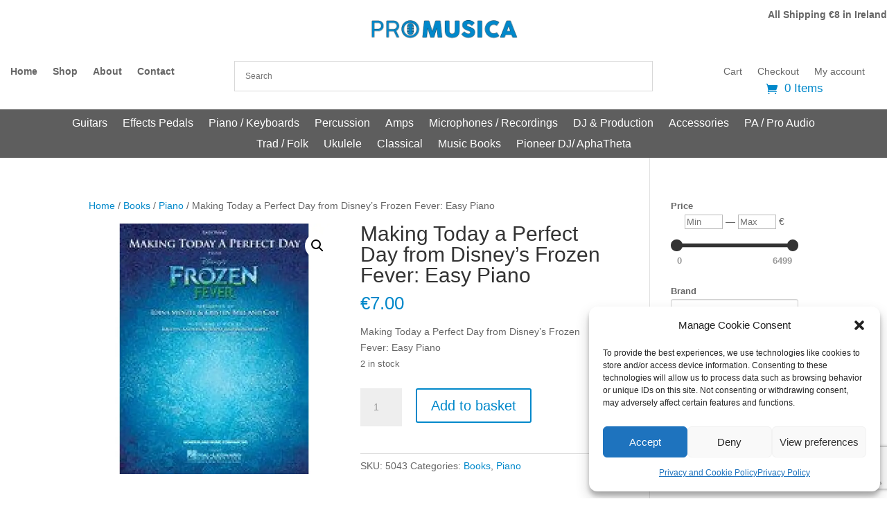

--- FILE ---
content_type: text/html; charset=utf-8
request_url: https://www.google.com/recaptcha/api2/anchor?ar=1&k=6LcZoU8sAAAAAKBpJGkgN33AlMSiTXA4eD-gDCjB&co=aHR0cHM6Ly9wcm9tdXNpY2EuaWU6NDQz&hl=en&v=PoyoqOPhxBO7pBk68S4YbpHZ&size=invisible&anchor-ms=20000&execute-ms=30000&cb=iyl1nhyhpt9t
body_size: 48823
content:
<!DOCTYPE HTML><html dir="ltr" lang="en"><head><meta http-equiv="Content-Type" content="text/html; charset=UTF-8">
<meta http-equiv="X-UA-Compatible" content="IE=edge">
<title>reCAPTCHA</title>
<style type="text/css">
/* cyrillic-ext */
@font-face {
  font-family: 'Roboto';
  font-style: normal;
  font-weight: 400;
  font-stretch: 100%;
  src: url(//fonts.gstatic.com/s/roboto/v48/KFO7CnqEu92Fr1ME7kSn66aGLdTylUAMa3GUBHMdazTgWw.woff2) format('woff2');
  unicode-range: U+0460-052F, U+1C80-1C8A, U+20B4, U+2DE0-2DFF, U+A640-A69F, U+FE2E-FE2F;
}
/* cyrillic */
@font-face {
  font-family: 'Roboto';
  font-style: normal;
  font-weight: 400;
  font-stretch: 100%;
  src: url(//fonts.gstatic.com/s/roboto/v48/KFO7CnqEu92Fr1ME7kSn66aGLdTylUAMa3iUBHMdazTgWw.woff2) format('woff2');
  unicode-range: U+0301, U+0400-045F, U+0490-0491, U+04B0-04B1, U+2116;
}
/* greek-ext */
@font-face {
  font-family: 'Roboto';
  font-style: normal;
  font-weight: 400;
  font-stretch: 100%;
  src: url(//fonts.gstatic.com/s/roboto/v48/KFO7CnqEu92Fr1ME7kSn66aGLdTylUAMa3CUBHMdazTgWw.woff2) format('woff2');
  unicode-range: U+1F00-1FFF;
}
/* greek */
@font-face {
  font-family: 'Roboto';
  font-style: normal;
  font-weight: 400;
  font-stretch: 100%;
  src: url(//fonts.gstatic.com/s/roboto/v48/KFO7CnqEu92Fr1ME7kSn66aGLdTylUAMa3-UBHMdazTgWw.woff2) format('woff2');
  unicode-range: U+0370-0377, U+037A-037F, U+0384-038A, U+038C, U+038E-03A1, U+03A3-03FF;
}
/* math */
@font-face {
  font-family: 'Roboto';
  font-style: normal;
  font-weight: 400;
  font-stretch: 100%;
  src: url(//fonts.gstatic.com/s/roboto/v48/KFO7CnqEu92Fr1ME7kSn66aGLdTylUAMawCUBHMdazTgWw.woff2) format('woff2');
  unicode-range: U+0302-0303, U+0305, U+0307-0308, U+0310, U+0312, U+0315, U+031A, U+0326-0327, U+032C, U+032F-0330, U+0332-0333, U+0338, U+033A, U+0346, U+034D, U+0391-03A1, U+03A3-03A9, U+03B1-03C9, U+03D1, U+03D5-03D6, U+03F0-03F1, U+03F4-03F5, U+2016-2017, U+2034-2038, U+203C, U+2040, U+2043, U+2047, U+2050, U+2057, U+205F, U+2070-2071, U+2074-208E, U+2090-209C, U+20D0-20DC, U+20E1, U+20E5-20EF, U+2100-2112, U+2114-2115, U+2117-2121, U+2123-214F, U+2190, U+2192, U+2194-21AE, U+21B0-21E5, U+21F1-21F2, U+21F4-2211, U+2213-2214, U+2216-22FF, U+2308-230B, U+2310, U+2319, U+231C-2321, U+2336-237A, U+237C, U+2395, U+239B-23B7, U+23D0, U+23DC-23E1, U+2474-2475, U+25AF, U+25B3, U+25B7, U+25BD, U+25C1, U+25CA, U+25CC, U+25FB, U+266D-266F, U+27C0-27FF, U+2900-2AFF, U+2B0E-2B11, U+2B30-2B4C, U+2BFE, U+3030, U+FF5B, U+FF5D, U+1D400-1D7FF, U+1EE00-1EEFF;
}
/* symbols */
@font-face {
  font-family: 'Roboto';
  font-style: normal;
  font-weight: 400;
  font-stretch: 100%;
  src: url(//fonts.gstatic.com/s/roboto/v48/KFO7CnqEu92Fr1ME7kSn66aGLdTylUAMaxKUBHMdazTgWw.woff2) format('woff2');
  unicode-range: U+0001-000C, U+000E-001F, U+007F-009F, U+20DD-20E0, U+20E2-20E4, U+2150-218F, U+2190, U+2192, U+2194-2199, U+21AF, U+21E6-21F0, U+21F3, U+2218-2219, U+2299, U+22C4-22C6, U+2300-243F, U+2440-244A, U+2460-24FF, U+25A0-27BF, U+2800-28FF, U+2921-2922, U+2981, U+29BF, U+29EB, U+2B00-2BFF, U+4DC0-4DFF, U+FFF9-FFFB, U+10140-1018E, U+10190-1019C, U+101A0, U+101D0-101FD, U+102E0-102FB, U+10E60-10E7E, U+1D2C0-1D2D3, U+1D2E0-1D37F, U+1F000-1F0FF, U+1F100-1F1AD, U+1F1E6-1F1FF, U+1F30D-1F30F, U+1F315, U+1F31C, U+1F31E, U+1F320-1F32C, U+1F336, U+1F378, U+1F37D, U+1F382, U+1F393-1F39F, U+1F3A7-1F3A8, U+1F3AC-1F3AF, U+1F3C2, U+1F3C4-1F3C6, U+1F3CA-1F3CE, U+1F3D4-1F3E0, U+1F3ED, U+1F3F1-1F3F3, U+1F3F5-1F3F7, U+1F408, U+1F415, U+1F41F, U+1F426, U+1F43F, U+1F441-1F442, U+1F444, U+1F446-1F449, U+1F44C-1F44E, U+1F453, U+1F46A, U+1F47D, U+1F4A3, U+1F4B0, U+1F4B3, U+1F4B9, U+1F4BB, U+1F4BF, U+1F4C8-1F4CB, U+1F4D6, U+1F4DA, U+1F4DF, U+1F4E3-1F4E6, U+1F4EA-1F4ED, U+1F4F7, U+1F4F9-1F4FB, U+1F4FD-1F4FE, U+1F503, U+1F507-1F50B, U+1F50D, U+1F512-1F513, U+1F53E-1F54A, U+1F54F-1F5FA, U+1F610, U+1F650-1F67F, U+1F687, U+1F68D, U+1F691, U+1F694, U+1F698, U+1F6AD, U+1F6B2, U+1F6B9-1F6BA, U+1F6BC, U+1F6C6-1F6CF, U+1F6D3-1F6D7, U+1F6E0-1F6EA, U+1F6F0-1F6F3, U+1F6F7-1F6FC, U+1F700-1F7FF, U+1F800-1F80B, U+1F810-1F847, U+1F850-1F859, U+1F860-1F887, U+1F890-1F8AD, U+1F8B0-1F8BB, U+1F8C0-1F8C1, U+1F900-1F90B, U+1F93B, U+1F946, U+1F984, U+1F996, U+1F9E9, U+1FA00-1FA6F, U+1FA70-1FA7C, U+1FA80-1FA89, U+1FA8F-1FAC6, U+1FACE-1FADC, U+1FADF-1FAE9, U+1FAF0-1FAF8, U+1FB00-1FBFF;
}
/* vietnamese */
@font-face {
  font-family: 'Roboto';
  font-style: normal;
  font-weight: 400;
  font-stretch: 100%;
  src: url(//fonts.gstatic.com/s/roboto/v48/KFO7CnqEu92Fr1ME7kSn66aGLdTylUAMa3OUBHMdazTgWw.woff2) format('woff2');
  unicode-range: U+0102-0103, U+0110-0111, U+0128-0129, U+0168-0169, U+01A0-01A1, U+01AF-01B0, U+0300-0301, U+0303-0304, U+0308-0309, U+0323, U+0329, U+1EA0-1EF9, U+20AB;
}
/* latin-ext */
@font-face {
  font-family: 'Roboto';
  font-style: normal;
  font-weight: 400;
  font-stretch: 100%;
  src: url(//fonts.gstatic.com/s/roboto/v48/KFO7CnqEu92Fr1ME7kSn66aGLdTylUAMa3KUBHMdazTgWw.woff2) format('woff2');
  unicode-range: U+0100-02BA, U+02BD-02C5, U+02C7-02CC, U+02CE-02D7, U+02DD-02FF, U+0304, U+0308, U+0329, U+1D00-1DBF, U+1E00-1E9F, U+1EF2-1EFF, U+2020, U+20A0-20AB, U+20AD-20C0, U+2113, U+2C60-2C7F, U+A720-A7FF;
}
/* latin */
@font-face {
  font-family: 'Roboto';
  font-style: normal;
  font-weight: 400;
  font-stretch: 100%;
  src: url(//fonts.gstatic.com/s/roboto/v48/KFO7CnqEu92Fr1ME7kSn66aGLdTylUAMa3yUBHMdazQ.woff2) format('woff2');
  unicode-range: U+0000-00FF, U+0131, U+0152-0153, U+02BB-02BC, U+02C6, U+02DA, U+02DC, U+0304, U+0308, U+0329, U+2000-206F, U+20AC, U+2122, U+2191, U+2193, U+2212, U+2215, U+FEFF, U+FFFD;
}
/* cyrillic-ext */
@font-face {
  font-family: 'Roboto';
  font-style: normal;
  font-weight: 500;
  font-stretch: 100%;
  src: url(//fonts.gstatic.com/s/roboto/v48/KFO7CnqEu92Fr1ME7kSn66aGLdTylUAMa3GUBHMdazTgWw.woff2) format('woff2');
  unicode-range: U+0460-052F, U+1C80-1C8A, U+20B4, U+2DE0-2DFF, U+A640-A69F, U+FE2E-FE2F;
}
/* cyrillic */
@font-face {
  font-family: 'Roboto';
  font-style: normal;
  font-weight: 500;
  font-stretch: 100%;
  src: url(//fonts.gstatic.com/s/roboto/v48/KFO7CnqEu92Fr1ME7kSn66aGLdTylUAMa3iUBHMdazTgWw.woff2) format('woff2');
  unicode-range: U+0301, U+0400-045F, U+0490-0491, U+04B0-04B1, U+2116;
}
/* greek-ext */
@font-face {
  font-family: 'Roboto';
  font-style: normal;
  font-weight: 500;
  font-stretch: 100%;
  src: url(//fonts.gstatic.com/s/roboto/v48/KFO7CnqEu92Fr1ME7kSn66aGLdTylUAMa3CUBHMdazTgWw.woff2) format('woff2');
  unicode-range: U+1F00-1FFF;
}
/* greek */
@font-face {
  font-family: 'Roboto';
  font-style: normal;
  font-weight: 500;
  font-stretch: 100%;
  src: url(//fonts.gstatic.com/s/roboto/v48/KFO7CnqEu92Fr1ME7kSn66aGLdTylUAMa3-UBHMdazTgWw.woff2) format('woff2');
  unicode-range: U+0370-0377, U+037A-037F, U+0384-038A, U+038C, U+038E-03A1, U+03A3-03FF;
}
/* math */
@font-face {
  font-family: 'Roboto';
  font-style: normal;
  font-weight: 500;
  font-stretch: 100%;
  src: url(//fonts.gstatic.com/s/roboto/v48/KFO7CnqEu92Fr1ME7kSn66aGLdTylUAMawCUBHMdazTgWw.woff2) format('woff2');
  unicode-range: U+0302-0303, U+0305, U+0307-0308, U+0310, U+0312, U+0315, U+031A, U+0326-0327, U+032C, U+032F-0330, U+0332-0333, U+0338, U+033A, U+0346, U+034D, U+0391-03A1, U+03A3-03A9, U+03B1-03C9, U+03D1, U+03D5-03D6, U+03F0-03F1, U+03F4-03F5, U+2016-2017, U+2034-2038, U+203C, U+2040, U+2043, U+2047, U+2050, U+2057, U+205F, U+2070-2071, U+2074-208E, U+2090-209C, U+20D0-20DC, U+20E1, U+20E5-20EF, U+2100-2112, U+2114-2115, U+2117-2121, U+2123-214F, U+2190, U+2192, U+2194-21AE, U+21B0-21E5, U+21F1-21F2, U+21F4-2211, U+2213-2214, U+2216-22FF, U+2308-230B, U+2310, U+2319, U+231C-2321, U+2336-237A, U+237C, U+2395, U+239B-23B7, U+23D0, U+23DC-23E1, U+2474-2475, U+25AF, U+25B3, U+25B7, U+25BD, U+25C1, U+25CA, U+25CC, U+25FB, U+266D-266F, U+27C0-27FF, U+2900-2AFF, U+2B0E-2B11, U+2B30-2B4C, U+2BFE, U+3030, U+FF5B, U+FF5D, U+1D400-1D7FF, U+1EE00-1EEFF;
}
/* symbols */
@font-face {
  font-family: 'Roboto';
  font-style: normal;
  font-weight: 500;
  font-stretch: 100%;
  src: url(//fonts.gstatic.com/s/roboto/v48/KFO7CnqEu92Fr1ME7kSn66aGLdTylUAMaxKUBHMdazTgWw.woff2) format('woff2');
  unicode-range: U+0001-000C, U+000E-001F, U+007F-009F, U+20DD-20E0, U+20E2-20E4, U+2150-218F, U+2190, U+2192, U+2194-2199, U+21AF, U+21E6-21F0, U+21F3, U+2218-2219, U+2299, U+22C4-22C6, U+2300-243F, U+2440-244A, U+2460-24FF, U+25A0-27BF, U+2800-28FF, U+2921-2922, U+2981, U+29BF, U+29EB, U+2B00-2BFF, U+4DC0-4DFF, U+FFF9-FFFB, U+10140-1018E, U+10190-1019C, U+101A0, U+101D0-101FD, U+102E0-102FB, U+10E60-10E7E, U+1D2C0-1D2D3, U+1D2E0-1D37F, U+1F000-1F0FF, U+1F100-1F1AD, U+1F1E6-1F1FF, U+1F30D-1F30F, U+1F315, U+1F31C, U+1F31E, U+1F320-1F32C, U+1F336, U+1F378, U+1F37D, U+1F382, U+1F393-1F39F, U+1F3A7-1F3A8, U+1F3AC-1F3AF, U+1F3C2, U+1F3C4-1F3C6, U+1F3CA-1F3CE, U+1F3D4-1F3E0, U+1F3ED, U+1F3F1-1F3F3, U+1F3F5-1F3F7, U+1F408, U+1F415, U+1F41F, U+1F426, U+1F43F, U+1F441-1F442, U+1F444, U+1F446-1F449, U+1F44C-1F44E, U+1F453, U+1F46A, U+1F47D, U+1F4A3, U+1F4B0, U+1F4B3, U+1F4B9, U+1F4BB, U+1F4BF, U+1F4C8-1F4CB, U+1F4D6, U+1F4DA, U+1F4DF, U+1F4E3-1F4E6, U+1F4EA-1F4ED, U+1F4F7, U+1F4F9-1F4FB, U+1F4FD-1F4FE, U+1F503, U+1F507-1F50B, U+1F50D, U+1F512-1F513, U+1F53E-1F54A, U+1F54F-1F5FA, U+1F610, U+1F650-1F67F, U+1F687, U+1F68D, U+1F691, U+1F694, U+1F698, U+1F6AD, U+1F6B2, U+1F6B9-1F6BA, U+1F6BC, U+1F6C6-1F6CF, U+1F6D3-1F6D7, U+1F6E0-1F6EA, U+1F6F0-1F6F3, U+1F6F7-1F6FC, U+1F700-1F7FF, U+1F800-1F80B, U+1F810-1F847, U+1F850-1F859, U+1F860-1F887, U+1F890-1F8AD, U+1F8B0-1F8BB, U+1F8C0-1F8C1, U+1F900-1F90B, U+1F93B, U+1F946, U+1F984, U+1F996, U+1F9E9, U+1FA00-1FA6F, U+1FA70-1FA7C, U+1FA80-1FA89, U+1FA8F-1FAC6, U+1FACE-1FADC, U+1FADF-1FAE9, U+1FAF0-1FAF8, U+1FB00-1FBFF;
}
/* vietnamese */
@font-face {
  font-family: 'Roboto';
  font-style: normal;
  font-weight: 500;
  font-stretch: 100%;
  src: url(//fonts.gstatic.com/s/roboto/v48/KFO7CnqEu92Fr1ME7kSn66aGLdTylUAMa3OUBHMdazTgWw.woff2) format('woff2');
  unicode-range: U+0102-0103, U+0110-0111, U+0128-0129, U+0168-0169, U+01A0-01A1, U+01AF-01B0, U+0300-0301, U+0303-0304, U+0308-0309, U+0323, U+0329, U+1EA0-1EF9, U+20AB;
}
/* latin-ext */
@font-face {
  font-family: 'Roboto';
  font-style: normal;
  font-weight: 500;
  font-stretch: 100%;
  src: url(//fonts.gstatic.com/s/roboto/v48/KFO7CnqEu92Fr1ME7kSn66aGLdTylUAMa3KUBHMdazTgWw.woff2) format('woff2');
  unicode-range: U+0100-02BA, U+02BD-02C5, U+02C7-02CC, U+02CE-02D7, U+02DD-02FF, U+0304, U+0308, U+0329, U+1D00-1DBF, U+1E00-1E9F, U+1EF2-1EFF, U+2020, U+20A0-20AB, U+20AD-20C0, U+2113, U+2C60-2C7F, U+A720-A7FF;
}
/* latin */
@font-face {
  font-family: 'Roboto';
  font-style: normal;
  font-weight: 500;
  font-stretch: 100%;
  src: url(//fonts.gstatic.com/s/roboto/v48/KFO7CnqEu92Fr1ME7kSn66aGLdTylUAMa3yUBHMdazQ.woff2) format('woff2');
  unicode-range: U+0000-00FF, U+0131, U+0152-0153, U+02BB-02BC, U+02C6, U+02DA, U+02DC, U+0304, U+0308, U+0329, U+2000-206F, U+20AC, U+2122, U+2191, U+2193, U+2212, U+2215, U+FEFF, U+FFFD;
}
/* cyrillic-ext */
@font-face {
  font-family: 'Roboto';
  font-style: normal;
  font-weight: 900;
  font-stretch: 100%;
  src: url(//fonts.gstatic.com/s/roboto/v48/KFO7CnqEu92Fr1ME7kSn66aGLdTylUAMa3GUBHMdazTgWw.woff2) format('woff2');
  unicode-range: U+0460-052F, U+1C80-1C8A, U+20B4, U+2DE0-2DFF, U+A640-A69F, U+FE2E-FE2F;
}
/* cyrillic */
@font-face {
  font-family: 'Roboto';
  font-style: normal;
  font-weight: 900;
  font-stretch: 100%;
  src: url(//fonts.gstatic.com/s/roboto/v48/KFO7CnqEu92Fr1ME7kSn66aGLdTylUAMa3iUBHMdazTgWw.woff2) format('woff2');
  unicode-range: U+0301, U+0400-045F, U+0490-0491, U+04B0-04B1, U+2116;
}
/* greek-ext */
@font-face {
  font-family: 'Roboto';
  font-style: normal;
  font-weight: 900;
  font-stretch: 100%;
  src: url(//fonts.gstatic.com/s/roboto/v48/KFO7CnqEu92Fr1ME7kSn66aGLdTylUAMa3CUBHMdazTgWw.woff2) format('woff2');
  unicode-range: U+1F00-1FFF;
}
/* greek */
@font-face {
  font-family: 'Roboto';
  font-style: normal;
  font-weight: 900;
  font-stretch: 100%;
  src: url(//fonts.gstatic.com/s/roboto/v48/KFO7CnqEu92Fr1ME7kSn66aGLdTylUAMa3-UBHMdazTgWw.woff2) format('woff2');
  unicode-range: U+0370-0377, U+037A-037F, U+0384-038A, U+038C, U+038E-03A1, U+03A3-03FF;
}
/* math */
@font-face {
  font-family: 'Roboto';
  font-style: normal;
  font-weight: 900;
  font-stretch: 100%;
  src: url(//fonts.gstatic.com/s/roboto/v48/KFO7CnqEu92Fr1ME7kSn66aGLdTylUAMawCUBHMdazTgWw.woff2) format('woff2');
  unicode-range: U+0302-0303, U+0305, U+0307-0308, U+0310, U+0312, U+0315, U+031A, U+0326-0327, U+032C, U+032F-0330, U+0332-0333, U+0338, U+033A, U+0346, U+034D, U+0391-03A1, U+03A3-03A9, U+03B1-03C9, U+03D1, U+03D5-03D6, U+03F0-03F1, U+03F4-03F5, U+2016-2017, U+2034-2038, U+203C, U+2040, U+2043, U+2047, U+2050, U+2057, U+205F, U+2070-2071, U+2074-208E, U+2090-209C, U+20D0-20DC, U+20E1, U+20E5-20EF, U+2100-2112, U+2114-2115, U+2117-2121, U+2123-214F, U+2190, U+2192, U+2194-21AE, U+21B0-21E5, U+21F1-21F2, U+21F4-2211, U+2213-2214, U+2216-22FF, U+2308-230B, U+2310, U+2319, U+231C-2321, U+2336-237A, U+237C, U+2395, U+239B-23B7, U+23D0, U+23DC-23E1, U+2474-2475, U+25AF, U+25B3, U+25B7, U+25BD, U+25C1, U+25CA, U+25CC, U+25FB, U+266D-266F, U+27C0-27FF, U+2900-2AFF, U+2B0E-2B11, U+2B30-2B4C, U+2BFE, U+3030, U+FF5B, U+FF5D, U+1D400-1D7FF, U+1EE00-1EEFF;
}
/* symbols */
@font-face {
  font-family: 'Roboto';
  font-style: normal;
  font-weight: 900;
  font-stretch: 100%;
  src: url(//fonts.gstatic.com/s/roboto/v48/KFO7CnqEu92Fr1ME7kSn66aGLdTylUAMaxKUBHMdazTgWw.woff2) format('woff2');
  unicode-range: U+0001-000C, U+000E-001F, U+007F-009F, U+20DD-20E0, U+20E2-20E4, U+2150-218F, U+2190, U+2192, U+2194-2199, U+21AF, U+21E6-21F0, U+21F3, U+2218-2219, U+2299, U+22C4-22C6, U+2300-243F, U+2440-244A, U+2460-24FF, U+25A0-27BF, U+2800-28FF, U+2921-2922, U+2981, U+29BF, U+29EB, U+2B00-2BFF, U+4DC0-4DFF, U+FFF9-FFFB, U+10140-1018E, U+10190-1019C, U+101A0, U+101D0-101FD, U+102E0-102FB, U+10E60-10E7E, U+1D2C0-1D2D3, U+1D2E0-1D37F, U+1F000-1F0FF, U+1F100-1F1AD, U+1F1E6-1F1FF, U+1F30D-1F30F, U+1F315, U+1F31C, U+1F31E, U+1F320-1F32C, U+1F336, U+1F378, U+1F37D, U+1F382, U+1F393-1F39F, U+1F3A7-1F3A8, U+1F3AC-1F3AF, U+1F3C2, U+1F3C4-1F3C6, U+1F3CA-1F3CE, U+1F3D4-1F3E0, U+1F3ED, U+1F3F1-1F3F3, U+1F3F5-1F3F7, U+1F408, U+1F415, U+1F41F, U+1F426, U+1F43F, U+1F441-1F442, U+1F444, U+1F446-1F449, U+1F44C-1F44E, U+1F453, U+1F46A, U+1F47D, U+1F4A3, U+1F4B0, U+1F4B3, U+1F4B9, U+1F4BB, U+1F4BF, U+1F4C8-1F4CB, U+1F4D6, U+1F4DA, U+1F4DF, U+1F4E3-1F4E6, U+1F4EA-1F4ED, U+1F4F7, U+1F4F9-1F4FB, U+1F4FD-1F4FE, U+1F503, U+1F507-1F50B, U+1F50D, U+1F512-1F513, U+1F53E-1F54A, U+1F54F-1F5FA, U+1F610, U+1F650-1F67F, U+1F687, U+1F68D, U+1F691, U+1F694, U+1F698, U+1F6AD, U+1F6B2, U+1F6B9-1F6BA, U+1F6BC, U+1F6C6-1F6CF, U+1F6D3-1F6D7, U+1F6E0-1F6EA, U+1F6F0-1F6F3, U+1F6F7-1F6FC, U+1F700-1F7FF, U+1F800-1F80B, U+1F810-1F847, U+1F850-1F859, U+1F860-1F887, U+1F890-1F8AD, U+1F8B0-1F8BB, U+1F8C0-1F8C1, U+1F900-1F90B, U+1F93B, U+1F946, U+1F984, U+1F996, U+1F9E9, U+1FA00-1FA6F, U+1FA70-1FA7C, U+1FA80-1FA89, U+1FA8F-1FAC6, U+1FACE-1FADC, U+1FADF-1FAE9, U+1FAF0-1FAF8, U+1FB00-1FBFF;
}
/* vietnamese */
@font-face {
  font-family: 'Roboto';
  font-style: normal;
  font-weight: 900;
  font-stretch: 100%;
  src: url(//fonts.gstatic.com/s/roboto/v48/KFO7CnqEu92Fr1ME7kSn66aGLdTylUAMa3OUBHMdazTgWw.woff2) format('woff2');
  unicode-range: U+0102-0103, U+0110-0111, U+0128-0129, U+0168-0169, U+01A0-01A1, U+01AF-01B0, U+0300-0301, U+0303-0304, U+0308-0309, U+0323, U+0329, U+1EA0-1EF9, U+20AB;
}
/* latin-ext */
@font-face {
  font-family: 'Roboto';
  font-style: normal;
  font-weight: 900;
  font-stretch: 100%;
  src: url(//fonts.gstatic.com/s/roboto/v48/KFO7CnqEu92Fr1ME7kSn66aGLdTylUAMa3KUBHMdazTgWw.woff2) format('woff2');
  unicode-range: U+0100-02BA, U+02BD-02C5, U+02C7-02CC, U+02CE-02D7, U+02DD-02FF, U+0304, U+0308, U+0329, U+1D00-1DBF, U+1E00-1E9F, U+1EF2-1EFF, U+2020, U+20A0-20AB, U+20AD-20C0, U+2113, U+2C60-2C7F, U+A720-A7FF;
}
/* latin */
@font-face {
  font-family: 'Roboto';
  font-style: normal;
  font-weight: 900;
  font-stretch: 100%;
  src: url(//fonts.gstatic.com/s/roboto/v48/KFO7CnqEu92Fr1ME7kSn66aGLdTylUAMa3yUBHMdazQ.woff2) format('woff2');
  unicode-range: U+0000-00FF, U+0131, U+0152-0153, U+02BB-02BC, U+02C6, U+02DA, U+02DC, U+0304, U+0308, U+0329, U+2000-206F, U+20AC, U+2122, U+2191, U+2193, U+2212, U+2215, U+FEFF, U+FFFD;
}

</style>
<link rel="stylesheet" type="text/css" href="https://www.gstatic.com/recaptcha/releases/PoyoqOPhxBO7pBk68S4YbpHZ/styles__ltr.css">
<script nonce="zBhYRTYrc2XRzbBc7n8DTg" type="text/javascript">window['__recaptcha_api'] = 'https://www.google.com/recaptcha/api2/';</script>
<script type="text/javascript" src="https://www.gstatic.com/recaptcha/releases/PoyoqOPhxBO7pBk68S4YbpHZ/recaptcha__en.js" nonce="zBhYRTYrc2XRzbBc7n8DTg">
      
    </script></head>
<body><div id="rc-anchor-alert" class="rc-anchor-alert"></div>
<input type="hidden" id="recaptcha-token" value="[base64]">
<script type="text/javascript" nonce="zBhYRTYrc2XRzbBc7n8DTg">
      recaptcha.anchor.Main.init("[\x22ainput\x22,[\x22bgdata\x22,\x22\x22,\[base64]/[base64]/[base64]/[base64]/[base64]/UltsKytdPUU6KEU8MjA0OD9SW2wrK109RT4+NnwxOTI6KChFJjY0NTEyKT09NTUyOTYmJk0rMTxjLmxlbmd0aCYmKGMuY2hhckNvZGVBdChNKzEpJjY0NTEyKT09NTYzMjA/[base64]/[base64]/[base64]/[base64]/[base64]/[base64]/[base64]\x22,\[base64]\\u003d\\u003d\x22,\[base64]/CvcKoUVwow5bCisK4wrZKH8O3wqJbYjTCrGAsw4nCkMO8w5TDvFkxcw/CgFFRwqkDCcOSwoHCgxvDgMOMw6E4woAMw69Ww5IewrvDnsOHw6XCrsOmF8K+w4dtw4nCpi4+W8OjDsKvw6zDtMKtwqTDtsKVaMKow6DCvydxwr1/wptseA/DvXnDsAVsdDMWw5t5KcOnPcKkw7dWAsKAMcOLaiEDw67CocK8w5nDkEPDhxHDin5nw65OwpZvworCkSRdwo3Chh8XB8KFwrNTwq/CtcKTw7wiwpIsHcKsQETDplRJMcKjBiMqwqXCi8O/[base64]/DlVzCpsKow6QIX1FBw6jCncO2woYXw4XDsV/DrDfDl2MNw7bDocK9w5HDlMKSw5HCtzACw5wbeMKWJVDCoTbDr1obwo4VHGUSAsKIwolHO0UAb07Crh3CjMKfKcKCYl/[base64]/[base64]/w4R3w5k0T8K9w4LClz4Lw4ouBjrDgsKWwqNkw7XDpMK1e8OwWyJMBSR9UMOKw5zCuMOoagBOw4ozw7XDqMOKw78jw4bDhnM8w5/[base64]/ClMKQw5XDsSXDkGbDlMOcGsK3w4ImRzd/wpI0JwADwpDCscKQw4PCl8KowpbDn8KiwoMLYcKow7vCk8Kmw7g/bnDDq14uVVsFwptvwp1pwozDrk/[base64]/[base64]/ISJrw4nCpMKCLlYmd8OrJMOaWR3CvVErwpHDkcKNwr0XASPDqMKVCsKlMV/DgADDssK6QhBIJDDCl8K2wo0HwrQnOMKLecOwwqjCsMOnSH1lwoZlSsO0DMKWw5nChmhXbsKswplrAScBC8O5w4/CjHXDlMOtw6DDqcKQw6LCrcK+NsK+RDBcRErDrMKAwqUIM8Oaw4LCoEvCosOuw6rCpcKnw6rDtcKdw6nCisKlwooPwohswq/Ct8KkeXvDqcKXKi9gw5gxGHw9w6XDnU7CumnDiMOww6MsRHTCkyFsw4vCmFvDoMO+U8OSbMO2WRXCr8K9e1DDrHszZsKTXcOCw70+wpp9GwdCwrtDw5wYS8OoMcKnwqR2DcOTwpvCmsKnPycHw7h3w4PDpDVlw7LDisKpDx/DrcKBw6YQDcO1HsKXwqjDj8OcLsOjUQR5wpgrPMOnYMKow5rDty9Pwq1JExlHwoXDp8KKJMKjwpwIw5zDiMOLwpnCow1EMsKIaMO+ODnDjn3CqcOSwobDhsK5wpbDvMO4BGxgwot4DgReQ8OpVg3Ct8OYbcKOYsKEw5bCqkHDmyg/wphmw6JnwqzDq0lmD8O3w7HDgQgbw7IFNsKMwprCnMO7w4BJGMKeACA0w7jDvsKBdsO8esKcGsOxwpg1w7vCiGAIw7IrFRYwwpTDrcOJw5rCi25sf8OGw4/[base64]/[base64]/cEzCvMOEwqo1OMOfb8KGw7oMfcOKLMOvw7cMwowYwrjDt8OOwqbCuQ/[base64]/DkMKwQMOmw5hFwrLClMK7w6vClWxXwqrChMKzPcKPwozCnMKuT1fCtl3DqsKOwrjDtMOQScKEH2LCm8OnwpnDgCTCpcOoCzzClcK5WHsww4oyw4nDkzfDrlHDkMKzw58jLVvDr3/DlcO+U8OkX8K2RMOdWHPDgUZNw4FsbcO4RxckeFdewqzCt8OFCC/Dg8K9w77DnsOPBmkVW2/[base64]/DicKJwrJfw6jCuhJTXiVVFcKGPsKyw6UUwo1TesKqKHVwwobCnkPDqXrCuMKQw7bCi8Kcwrokw55uO8OSw6jCtcO8dUnCu2tIwoTDnn9Rw6YXesKrUsKgBiAOwqdVd8OmwpjCmMKKGcOaCMKBwoFLMkfCucK4DMOZRcKmFGsowqxsw60/TMObwofCr8OqwohUIMKyTzwmw6E1w4vDlyHDosKCwoEQwrnDoMOOD8KWBcOJTQt8w71TJSTCj8K5AUlTwqTCjsKtecOVAE/CqDDCgSwJU8KGYcO8U8OKDMONUsOjFMKGw53ChhvDiXTDuMKEPl/CmUrDpsOoUcKDw4DDi8Oiw6o9w7rCr1VVBnjCkMOMw4PDkxfCj8KqwqswOcOAAcOtUsK2w71Cw6vDs0HCrHHClXXDvCXDhCzDucO+w7Apw7vCi8OZwrFDwqxvwotpwpxPw5fDhcKNIjbDnW3Cln/ChcOkQsONe8K9McOAWMO4AcK1NQRNbw/CncO8AsOdwq8/bhw0IMK1wqhafcO4OsOUT8KGwpbDi8Kqwq0FTcOxORLCgzzDnE/CjGzCgFpewqkiSHVQdMKvw7nDoiLDgXERw4HCgRrCpMOGfsOEwp5JwqvCusK9wpo7w7zCtMKvw5xCw6VrwovDksKCw4bCpCbDsTjCrsOUVxrCvsKtBMKzwq/CkXDDpcKdw5ZPX8Kiw7IbL8OadcKDwqJHLcKQw4HDvsOcfjzCml/DsUIywoECe39ibzjDsGHCm8OcBD5Rw6M5wr9Zw7fDrcKZw70kBsObw617wqFEwr/CtxzCuC7DqcKIwqbDuQ7CjMKew4zCuiPCgsO0F8K4MAvCpjrClnrDrcOGMUZnwoTDrcOow4ZgTBFuwr3Ds0HDssKsVxbCvMOQw4HCksK6wo/DncKjwo8Pw7jCulXCun7CqwXCqsO9LwzDrMO+WMOOZsKjE3VKw7TCq2/Dph43w5zChMOSwptxE8O/KipyEcK5w5gwwrvDhcO7N8KhRD9dwo/DtEvDsHkqDAbDlsKCwrpjw4FewpPCv3LCu8OFbcOTw7EcbsOROsKGw4bDqGEFMsKBU27CpFPDgxA1XcOfw7vDvH5wR8K4wqJDLMONHw/CnMKlYcKyUsO4BhXCjcO3D8K/RXwXfXXDnMKWEsOGwpJqUndow4swS8Knw6XDs8OeOMKbw7deaErDp0vCmElKJ8KDLcO0wo/DlHjDrsOVEcKDHn3DpMOND1wXZRvCqS/CksOdw7jDqC3DgWNhw4kpcBg6UWhpd8K9wrTDtBfCrhbDtMOHw6IxwoNywpZaZcK6XMO3w6RlX2ESYHDDvVUYZsOfwqpCwpfCi8OaWsOXwqvCscOWw4nCuMOxLsKhwoR3SMOLwq3CnMOuwrLDmsKjw7UkJ8Kqa8OGw6TDpcKLwpNnwrbDhMORSA9/GzJIwrV6FmNOw687w4xXXH3DmMOww7ROwp8CYXrCo8KDbxLCpUEmwpTCq8O4LwXDk3k9wq/DoMO6w4nDlsKIw4wKwoJARXolKcKhw5bDmRXCi3VjXS3DhMOTfsOEwoDDoMKuw63DusKUw4nClFEHwo9FXsKBSsObwoXCo24GwpIwT8KkGcOyw5HDhsOcwrpcO8OWwqIVO8KQVQdDw6vClMOjwo/DnAk4Vgh1TMKqw5zDuTlYw58WU8OmwqMwQsKuw5XDrGZGw5s1wodVwrsLwqnChEHChMK6IwnCj0fDtsOTPEHCusKqfAfDucOndWRQw7LCm3vDv8KMUcKcRU3Cl8KHw7vDqcKmwqzDvHw1Q35QZcKnCV1XwoY+IMOswqw5GS9Ow63CnDIxDRVxw5fDoMO/[base64]/CoR12wpFewrnChU5Gwp0tw4HDoMKuZMOLw4XCtw56w6sWPzwvwrbCu8Kfw63CicKEcw/CuW7Cg8KAOzAUaCLDkMK6O8KFWRszZ1koEyDDsMObJSAEHEgrwoPDvh3Cv8K4wpBNwr3CpwIKw64Wwp5YBGnDt8OAUMKpw7rCvMOfVcKkWcK3NgltYjYhAG91w6/CgjXDjEh2ZVLDgMKYYmPDs8KpP3DChiV/asOUY1bDgcKjwqrCrB8vUsOJOMOlwo5IwqHDtcOoPWMcwpvDoMOnwrsKNwDCl8Kiwo1Fw6nCrsKKPcKVW2dlwqbCmcKPw59+wqvDgk3Dmz5UUMO3woRiQWopRMKvZ8Oewo/Dn8Kxw6DDpcKow61NwoDCp8OeIcOAEsOjSgTDu8OnwrsfwotUwrFAHgvCsGrCoSRpYsOnKSbCnMKqEMKXWCjCvcODBsK6X1rDv8K/TQHDrTPCrsOjFcKQPQnDlMOcSlQJVl17XsKMHSQJw6p+cMKLw4dDw7bCsn83wrPCpsKCw7DDtMKdCcKubiYgHk8oew/DocO8N2tpD8KcZmbChsKqw5DDkFsow6fCpsOURx4AwrBDEsKSY8OHdjDCmsKDwq8zEhjCmcOHKMKbw5A+wpPChxzCuhzDpQl6w5cmwonDlMOcwpEeLlDDmsOkwqfDpw5bw6vDo8K3JcK4w5bDqDDDo8Ogw5TCg8K7wr/Dh8OCw7HClFzDisOqwrx1XGMSwqDCk8ORwrHDnxMZZm/CrV4fZsKBEcK5w4/DqMK+w7BewptHUMKGfRfDiT7DsmfDmMKvIsOMwqJ4a8OvasOYwpLCicK4MMOCTcKJw6bCgUlrCMKOTW/[base64]/CqSfCjA9NwpvCg0DDjCzCvVh2w69JfzkwN8KTasOwKy1RDSl9O8K4wpHDqTrClcOPw6PDlXTCisOuwpQyCmvCksK6IsKHWURfw5V0wqPCmsKkwq7DscK7w6VIQcKYw5BgdsOuYndNU0PCsF7CoTzDt8KlwqTDtcK/wpLCqQZAKMKtZgjDocKjwqZ0OnPDlFrDom3CpsKXwovCt8OOw757FFLCsjTCo1FpFcO4wpDDjCnCukjClWcvPsOrwqwJcixVKsKmwpFPw7/CssO2woZ4wrTDug8AwozCmk3Co8Khwr58Y2HCgzzCg1TCv0/DgMOBwp5Sw6bDk1dTNcKRcyvDjwtzMxjClQ7DuMOmw4XCt8OUwrjDiAjChnpJVcK7wpTCq8OnP8Kcw6F8w5HDrcOfw7YKw4s+w4cPIsOnw6pjTMO1wpcfw5puNMKJw7lyw4LDkkxuwoPDt8KyKXbCtGddNQbCrsO1YsOMwpnCtMOGwosXIH/DvMKLw6DClMKmJMKLLlvCs05ww71ww7jDlsKQw4DCkMKSR8Kcw45+wrkrwqbCiMOfeEA1G1dhwogtwqMfw6vDusKxw5PDg13Du37DpcOKEAnCscKmfcOnQ8KSe8K+PAXDvsO5wrw/wrzCqV5uPwPCucKSw5wPTMKEKmnCqQbDpV0jwptcYn9OwrgWPsOUPF3ClhXDicOMw6hxw4ogw5bDuFLDscKAwqV6wp5TwrF9wrQ1QS/Ck8KhwpsLAsK+T8Opw51XWBpWHzI4LMOew5YTw4PCg3QTwojDjl45JsK9IcKdXcKBYsOvw5FcCMKgw7UewpzDgwlEwqkDPsK2wpAVDBhHwq4VEWrDlkZCwp87BcKPw7TCjMKyDmscwrN1ExvCgk3DtsKGw7YwwqhSw7/DplvDlsOgwoHDq8OBWiAFw47CiG/[base64]/CtivDnWHCi8OdFRF2c8OIaQVsw5c7wpnCscO8E8KCKcK5CnBLwrTCjWQNG8Kyw7bCnsKLBsOPw5TCjcO1WXUmBMOQHMO6wofCl3fDqcKBU3XCrsOGRD3DoMOvET49wrZuwokAwqjCuXvDtsKvw5ETdMOvNcOUdMK/csO0XsOwPcK1FcKQwpsEwoAawqAHwqZwW8KTLxzCusOBYTgoHi9qAMKQUMK0PcKHwqlmeG/Cgl7CvH7Do8OCw5gnSQbDk8O4w6XCmsOZw4jCq8Oxw6hfQsKzHgkUwrnCusO3WyXCk0d3ScKwPy/DnsKowolCC8Kaw75/w7jDhsKqJx4fwp3Cn8KpEWwMw77Dti/DsUjDlcO9C8OEPTMxw4bDrX3DixbDkW9Cw7FDa8ODwpvDuExYwq9dwqQRacONwp8XMyzDrxXDtsOnw41oPMOCwpRmw6tow7p7w4lSw6QVw4bCk8KWA2DCv3p1w5g2wrvDh3XDjFNww58cwr0/w59ywpzDhwkbdsOydcOaw7jCg8Kxw7Y+wpfDncOpw5DDjl8rw6Y3w4vDvH3Co1PDrgPCoyDCjMOuw5LDkMOvQGBpw6E8wq3DpXPCgsOiwpzDvwd8CUfDv8KiaHENQMKkSgQ0wrzDpy/DjMK2FHfDvsOlKsOZw5rCh8Ovw5DCjMK5wrTCiG9NwqYkAsKzw4wewod0woHCuR7Dq8OecSjCkcOPey7DgsOLd1x1DcOTUMKIwozCocOyw7rDmk4LAlDDt8KqwoRkwojChGTCksKYw5bDk8OAwoUNw77DgMK0SSjDlgEBIDHDuScCw793A3nDtR7CmMK2eR/DusKUwooBNx1YHcOmEsKXw5HCisKwwq3CpxQYS03ClcKgJcKDwpBkZX3Ci8KjwoXDpBMTBBPDhMOhd8KNwpzCvRdBwrlgwrnCocOzXsOyw4DDg3DCuCQdw57DqwtlwrvDsMKdwpjCi8KfasOVw4HChGfCi2jCnW1cw6HDjm3Cr8K6EGIkasO4w5/Dlg5IFzzDgcOLPMKbwq/DmQXDosOFDsOUJnJAW8OBRMO+YDEPQMOcc8OKwpzChcKgwr3DohB2w5lYw77DlMOjDcK5bsKuHsOoIsOiWMKVw73DjFPCiynDgHR8H8Kgw6nCscOawojDjsKQfcOBwp3DlgkVNTbCvg3CmxhUWMKgwoXDv3HDjSUQHsOMw7hnwq1CAT/ClH9qRsKgwp/CrcOYw618bMKnXsKuw51qwqcew7LDh8ObwpZeWWrDpsO7wowowqJBPsOpWsOiw5rCvQt4dsOQD8Oxw7TCgsKCYhlCw7XDmyrCviPDihNEGhQKNRbDmMO/[base64]/CmxLCgMKfDh3CmzxBwoTDl8KUw7ZkwoB3TsKiPAtVDHhXHsK+HsKFwpk9UQHCn8OtYDXCnsOswpPDqcKUw44aUsKACMO3KcOXbRcJwoItTSfCgsK8wpsLw4sxPj4Ww7/CoSTCmsOFw4cqwoN2SMOiScKYwo4bw4cDwpPDuj3Dv8KVKhFEwpfDpBjCh2LCjlzDn1fDsjDCvsOhwpsHVcORX1B7P8KSc8K4Bjh1fwTCqXLDosKPw5LCvhoJw68uYiM2wpMuw61kw6TCuD/Cp1sDwoAIS03DhsKyw4/CtcKmBUdbeMKmG3okwpxFaMKSesOSfsKgwqlaw4jDisKmw5ZTw7t9fcKJw5XCinTDrhY5w5rChMOoMMK8wqZgFmrCjRHClsKaHMO3FsKyMg/Dom84DsK7w6jCm8Oowpxtw6/CvMKkCsOqO1VFIMK9CQhlWXLCvcOFw5g2wpjDvQDDkcKoJsKuw5U+TsOow5PCpMKSGzHCkkTDsMKeR8OKwpLCjhfDv3EDPsOvdMKewqfDoGPDv8KFwrnDvcKQwr8bW2TCkMO8QVw4S8O8woMpw79hworCn3MbwooowqrDvBEJVCQFJH/CgMO3X8KQUjknw6NDVMONwo0ETsKXwrgow4vDknkEHsOaFXN+ZsODakjCtn7CgsK8bw/DjwIVwr9WdS0fw5bDkjnCsVdNNEAbw7fDtAxcwpVSwrd5w6hKCMKUw4bDg1HDnMORw5XDr8OGw5JgZMOGw7MKwqEgwp0lXMOGL8OQw6TDncKVw5PDrXvCrMOYw7nDvcKww4MHYEA7wp7CrW/[base64]/[base64]/[base64]/[base64]/w6HDk8KFwonCo0VOESzDhcOywrPCtMOJwrXDq3N5w4tHwoLDgVrDmcKCZMK3wqbCnMKwYMOYDmEND8KqwpTDtlDClcOmbMK2wopiwplIwpDDnsODw5vCgGXCsMK0GMKMwpXDh8OTXcOAw6N1w7saw60xDcK2wrw3wqsoTAvCiFjDmsO2a8O/w6DCv2bCkABxSVTDkMK5w67Di8KIw6fChMKKwoXDohnCq0Ugwq4Qw4vDssKQwojDusOPwozCsA3DosOgJl57Mhd1w4DDghrClcKaScO+AMOFw5zCrcOqFcO6w7bCmlDDpsONbMOkHyTDvksFwrZ/woZ0ZMOAwqfCpTA9wpR3OThtwpfCtkrDlcKxeMOGw6PDqSx3DX7CgxRbZGTDiX1Hw5F4RcO6wqtXTMKfwqkUwrYmKsK7AcKww57DucKLwo0OIHbCk2nClW9/AV81w6UbwrTCscKVw5YYR8Orw5fClS3CgB/DiHbCgcKVwoZhw5rDrsOPcsKQdcKpw60Hwp4lax7DssKiwpfCsMKnLVLDj8O/wr/Dhzc1w4tGw7MMw48MP1BLwpjDtsKxSH9mwoURXQxyHMK7UMKswqEsX07DjcK/[base64]/[base64]/CkcOewok5wp3Dum3CrMOEV8OIYRUrMMKSbsK3DWLDrz/[base64]/[base64]/CtRzDpQ7DpMKSIcOrwrFWVsKmc8KwTzLDtcONwrjDj3pawoXDrMKBRzDDl8KzwpHDjgXDpsO3fHcLwpBBIsO4w5IYw4XDhGXDnyM9JMODwqJ6YMKIfXbDszgWw4PDusONGcOXw7DCkX7DhsKoES/CkSHDgcKjH8OfRMOGwq7DpsKhAMOqwqfCpcKCw43CnDnDgsOrEG9gTEzCv21YwqJuwpsyw47Csl17KcOhV8OpA8O/wq0XQMO3wpDCuMKucyLDssOsw6EYEcOHY1hZw5NEHcO0FTRZewQzw7EPGAp+VMKQFsOKR8Ogwq3DssO3w7p/[base64]/ChSTCqkbDrCwXHcO9UcKZwogiVEbDvsKuEsKvwp3ClDMxw4zDhMKvISh4wqp/V8Kmw5dIw77DpgPDpW7CnFfDiy5iw6xJOkrCokzDmMOpw7NkKGvCn8KhaRoiwonDlcKSwoLDtxVBT8K1wqpfw5gsPMONGsOwRMKywoU2OsOGMMO2TcO9wqDCq8KSRh1SdDhoDQR+wptHwrDDhsKNZsObTTjDjcKXZnUlWMOZW8KMw57CqMK6ax14w6fCiQ/Dh2vCucOgwojCqTpLw7R+JDvChkXDmMKNwrxgHyI/[base64]/CqMOfwrxkw73ChUpyWwRVMsKATsKwNW3Ds8ODwpEGCmUBw5PCiMK5XMKBH2zCtMK6MFZYwqYpWsKrLMKJwr8Pw5oqOcObwrwtwpc6woHDsMOaJRElNMOobxHCmHzCi8ODwohfwps9w4suw5zDkMOGw5/[base64]/R8O/wqvCpGZRw7zDuT/[base64]/Ds2bCqMKSw7EfVhZMwo12XcKiYsORw5Z6G0BLSMKRwpV4OSpPEzfDkSXDpMOJPcOGw7U8w55DFsO5w6UFdMOAwo4tRxHDtcKMBsO9w53DpcOqwpfCpmjDnsOIw5dhIcOfVcOTYF/CgjTChsKFJE/DkcKnHMKrGmDDqsOwI10Tw4/[base64]/RcOTf8K+wp0MZmHCgA9yw4hvwqfCozhswpXCpy/DkyMadzLDiQnDkSVkw7YMYsK/FcKqIEnDjMKZwprCkcKgwqzDjMOMK8KeSMO9wqtOwr3DhMK4wowxwpjDjsOIBmHCoypsw5LCjj/[base64]/[base64]/[base64]/CpsKywqh2YDVMwrocM2DDmyHCqm0fw6TDrEPDpcKJPsK4w6k0w5ciRT0jbQVjw43DmkhBw7nCmhPCkTdHGC3DmcOOc0fCmMOHQcO5wrg3w5rCnS1NwrwGw790w5TChMO+TUfCp8KvwqDDmhjDksO9wojDjMOvcMORw6PCuiInacOvw4pDQX4rwq/DrQDDlBcvC0bCjjfCvHVdMcODHhwywrYew7ZWwpzCmhnDlwrCisODZipdaMOqBwrDoGk9EFIrwrLDo8OiNBFBVsKnYcKDw506w6DDvcOWw6USDgA/GnlAPsOLbcK+e8OEGB/DlVLDi3LCsFZtCCknwpx+GifDsUMTDsKEwqcSNsKVw4RUw6s0w5rCnMKcwrfDhSbDkE/CmhxOw4FBwpPDosOow43CnDkEwqjDt0LCkcOCw7Mzw47CkVXDsToWdkgMf1TChcKJwpQOwrzDvhHCo8OKwogXwpDDn8KtN8OEMcO5N2fCvHc8wrTCq8OTwr/CmMOUWMKuewNZwpRVI2jDscK2wr9Cw4rDrGfDnErDksOnI8OpwoIjwpZ1BRPDt3HDrTFlSUfCrF/DsMKmIxfDsgVPw6rCk8KQw6HCmFo6wr0LIhLCiiN5wo3DhcONAMKrPnxrWmXDoRXDqMO8wovDocK0wpjDosOTw5Bxw4XCkMKjfgI3wrJSwrvDoy/ClMOYwpEhXsKww6prEMOww50Lw6VQOQLDhsKqJcK3XMOBwrnCqMKJwrcsIWQKw4bCvTkDVifCnsOHGUxKwpjDvcOlwowVYMODCU5NN8KdBsOZwofCgMK0JMOXwqPCrcKdNcK+I8OtXCtLw4E8WBMTa8ONJ2RRcT/CtcK9w6Idd2xXJsKtw4fCiXcuLTh6AMKow7nCqcOuwqnDhsKEUsO6w7fDq8K+el/Dl8Oxw4rCmsKuwo5+W8OkwrjCnD7DuW3Dh8KHw6fDoijDoXZqWhocw5VHDcOoPsOdw5tyw6Y2w6nCisO8w6QVw4PDuW4iwqU/bMKuGTXDrDh0wrpbwoxfRx7Dqw4lw7M0RMOXw5Y0HMOkw7w/w7sLMcKxT0lHFMKfS8O7SR0fwrNdSVzCgMOZF8Oow7XCqDrDl0vCtMOpw5vDq11oTMOGw4PCscONa8ORwoxzwp3DlMO6ScKSFsOZw4rDvcOLFHRDwo4GLcKPC8OQw4zCh8KfSzhpU8OUbsOww4Qxwo3DucK4AsKcc8KII2rDlMKVwrR/RMK+ED1IEsOAw5l2wqo1dsO/N8OtwohbwqULw5rDk8OpRCvDicOwwoY9NhzDuMObCcOkRVXCp0fCgMOSQ1YzLMKIN8KgAhh7bMO1UsO/e8KedMKGMQBBHU4vRcKJWwYSRB3DvFFbw79xfzxsWsOYQnrDonVaw712w7gAdXVvw6LCjcKufDJLwpdQw54xw4LDvRvDklTDtcOcTgTChUbCjsOdPMKuw64GcMKNLQfDlMKSw7HDp0vDklnDmGMMwobCrFrDssOvcsKIVAdiQnHCsMKTw7lEw6Q/[base64]/H8OXw5nChMKNbw3DscO5w78/TT/[base64]/Dt8OIw7kww4rDksO6AsOuwpgcw7zCiihowoHDpmbCjktZw7d+w4RxY8O7NMOcYcOOw4lEw7HDvQVlwrTDsT5Ow6A0w6BMJ8Oewp0kP8KAccOSwp5Bd8KDIXPDtQfCjcKZw5plA8O/wrLDqHDDpcOAcMO+OsKywp0kER9lwrluwpPCr8ONwqdnw4ctHWgEFTLCrcKkYsKcw5bCmsKSw7xwwrUyV8OIP3nDocKew6fCjMKdwow9cMOBBRXCqMO0woLDtyhWB8KyFHrDon7Cs8ORDEU+woVLH8O7w4rCnyZaVVJowpLClBDDsMKIw4/CmRTCnsOGGm/DpGcGw6Zaw7bDiHjDqcOewqLDnMKSbHEkAMOhdlE7w4/[base64]/PMOPw4DClGHDv8OfCsOTY8OPwrDDr1XCscOWR8O1w5DDkgddw6QKc8KewrfDhUUvwrATworCoGzDjwwEwpHCiETDkyIjFsO/fg3Dv25yNcKcNHY4BcKlOsK1YDLCpS7Do8OMQX54w7Z/wrwYPMKNw6nCrMKIQ37CgMOdw5sBw7J2wr14XDTCisO4wqM8wqfDgg3CnBfClMOcLMKgcQNjYjFTw6LDshI3w7DDhMKHwoPDjxxgK2/Cn8KmAsKEwppYREIlS8K4OsOhKwtBdlvDk8O3Nl5TwqpowrAnX8Kvw5XDqMOHPcOvw4oAZsObwr/CrUjDmzxBMX94KMOOw7U5wo1vfQ4yw6HDi1fCiMOFL8OCUTbCkcK5w7M5w4gfJ8OzLHHDuFrCmcOqwrR4YsKPan8xw7/CoMOCw5tew6nDiMKmUcOmCRtJwrl+InNEwqZywr7Cs1jDugXCpsK2wp7DlMKLcC3DosKcCGBLw6DCpzUKwoQZey5cw67Dv8OQw43DqcKxIcKFwrjCvMKkWMO9QsKzGcKOw6t/QMOLHsOMBMKvGTzCu3LCjjXCpsO8AUTCvsKBfQzDl8OdTsOQT8KKC8Kgwq/DnB7DjsOXwqMsOsKxcsOeOUU6dcOgw4PCmMKIw7kFwqnCsybDnMOlJzLDksKQewBHwoTDgMObwrwSw4XDgTjCksOVwrxkwpvClMO/[base64]/asKdwrHDqsOQFcKrw6fCg8OMwrIsRATDiCLDu01Nw45vEMOtwoN8J8OGwrgvYsK7N8OlwpVdw507aSPCu8OsdyvDthvCjz/CisKtNMO7wosawq3DpS1RGE4swpJ1wokjN8O2VEvCsEZufzDDkMKvwoo9RcKaZMOkwoYFTcKnw4NoNSEuw5jDuMOfIk3DhMKdwrbDvsK3DCNRw65xIAJzHCfCpixvQAdrwq7Dp2YbbnxwbMOEw6fDk8KjwqLDuVRSFCzCrMKYJ8KENcKXw4/Dphcqw6E5UmLDn1IQwovChyw6w4/[base64]/DhsOqXgcXwrTDgcO9E2YVw6zDsWQPTMKUDlp0ZTXCqsOOw6nChsKCa8OvHh4kwoh0Dz/CjsOqB1XCvMKrQ8OyeVTDjcOzC0hcCcOVVnvDvcOnQMKQwrbCowdewonCjmQNHcOLBMO7X1MlwrnDvxNFwqpbDilvKHg2S8KVUmVnw64Xw47DsgYoNlfCliTCrMOmcV4PwpMswrpZbMO1ERIhw73CkcODwr1uw7/CjCLDkMODHEkIbwtOw4wfQcOkw6LDvioqw57CqjwWJDbDn8OxwrXCocOUwptUwoHDpjFNwqjCnMOHUsKPwq8dw5rDrjXDusOUGi9vPMKDwqZLeFcOw5BcYU0HM8OvDMOuw5PDv8K2DjQXYTQ7CsKjw59cwoA1MBPCvxYqwoPDlTEJwqA/w4nCnF40ZXjCvsOyw6loE8OowrXDvXjDjMO5wp/DhcK5aMKlw4rCqB5vwroAGMKbw5zDqcO1B1cYw4HDtHnCucODRhvDvMObw7TClsO+woTCnkTDq8KVwpnCilILRHkySGN2DMK9ZlBadVlndQDClgvDrHxvw7HCkAcZFMOcw54Ow6LCiBXDmz/DmsKiwqxHGkwsaMOdRATChsKNAh/DvcO2w6hUwpYMEsOsw4hIAsOzdAokQ8OUwrXDpS5Aw5fCmxHDi0HCml/DoMK+wq5Uw4/CmS7DgDFsw4B/[base64]/Dl1VpEsOBwqV5wpoGwrpSCEoJMGAaEsKKwrvDssO3MsOxw7DDpGEFwr7CtEYYw6hbw7gGw6w4ScOtK8Okwos6bcOIwo87Vx92wp8mGmtrw68TB8OOwqjDlTLDvsKTwr/CqwjDrzrCscOiJsOoQMK3w5klw6gFTMKtwp4uGMKGwrEbwp7CtTfCuTlSTCfDtXwIB8KZwrTDtcOjXEzCkVl1w4wLw5Eww4PCoBQGWm3DlsOlwrcpwq3DlMK+w59tbVFywo/[base64]/DvsOvwrQwwqpABsK7w53Cqn8/[base64]/CrngNQcOewpJowrY/[base64]/[base64]/CtcO/XlRvTwUvw7UALhVMdMOzQHhPF04UcRJoFcOdNsOtIcKMKMK4wpALB8OuDcOHaU3DpcOGGxDCvxrDmsOMXcO+S0NyY8KjcizDl8OZaMOVw4tpbMONNV/DslIBXsK5wo7DsQ7DkMKMKHMfBRvDmhZVw5hCdsOww5PDlA9awqYJwpHDnwjCnnzCh27CtcKfw5xLZMKuMMKRw4hIwrDDmUjDkMKIw5PDmcOMKMKgAcKZFxZqwqTCmjTDnUzDhXYjw7N7w4LCgsKRw5xdDsKfXcO+w4/Dm8KFRMKCwqvChGrCi17CkD/Cgn5Cw55TcsKlw7JhVFQkwqfDo19gRSfDsC/Cq8KwQkJ0wozCnA7DsUkaw7F2wpjClcOswppndMKdIMKDdMOaw6ExwozCvQc2CsKiAcKEw7vChMKrwoLCvcKcLcKlw6LCvMKQw5XCsMKuw44nwqVGFQ0SNcKow4PDqcOzH2Z7El5Fw6MgGRvCrsOXJ8KGw6XCiMO2w77Do8OEAsOEPzjCpsKWOsOFGBDDusKqw5lhwo/CjcKKw6DDhUzDlnTDt8KIGhDDiXrClFlzw5bDocK3w5w0w63CmMOJDsKsw73CuMKFwrNXVcKgw4TDoTjDnEXDrQXDnQXDlMOKVsKEwrfDncOAwr/[base64]/wqwDGcKpw7TDrMKcwqQ6wozDvMK2w6fCrsK0ZMKQOAXCksKQw43CvWzDih7Dj8KYwrHDkCtVwq4Sw7dEwpzDi8KjUyBbZz/DksO/[base64]/[base64]/ennDv0DCi8KtwoHCjMOiIsOawq/Dv8O5RGfDnE7CmWrDj8O0K8ObwqzDisKgw6jDrsKZLjVBwoJ0woDCm3Viwr3Ct8Ozw7Agw4dkwr/CvsKfU3fDs3TDlcKGwp4kw40IZ8KNw7XCkUrCt8OwwqbDmcOmWiHDr8Oyw5DDszXCjsK+aWjCklYsw5fDoMOnwpo6EMORw77ClEBjw45/wqzChcO4N8KZBCDDksOjYF7CrmEFw57DvAENw6k1w50HSjPDt05Uw55KwqY0wpQjwrx2wpF/V0zClVXCq8KAw4jCssKiw70Yw44UwqwTwrrCp8O8Xm8fwrNhwoo3wpnDkQHDrsOKJMOYMQPDgHpzVcKeUHYKCcKIw5/DglrCqSguwrhYwofDi8O2wpV2Q8KcwqxFw7FHCxEtw4pPAFoBw7rDilLDn8OiNsOYGMOzL3MyQyRwwo3CnMOPwoNlUcOYwqE/w5Uxw4DCvsOVPHJzMHLCusOpw7nCjW/DhMORRMKzJ8OIfRHCqsKpQ8OVAsOBYTnDkzILWVrCosOuO8K/wqnDvsOjLMOEw6QAw7c0wpbDpi5ZYzjDiW3CkDxzHsOYccKNAMOYG8OtN8KKwpN3w6PDswPDjcOYTMOKw6HClm/CssK9w7dRfhUVw5sfw53CghvCqgDDkAk3UMKSHMOWw5BtBcKiw757bkjDuWY2wrbDqQvCimV0byvDh8OAGMOJAMOzw702w48HIsO4DmxGwqrCv8OJw7HChsOaMTgeXcOPVsK+w57CjsOAdMKlEcK0wqJ/ZcKzM8O+A8OOZcOGHcOSwp7CrEVuwoF8LsK2YV0qBcKpwrrCkBrCrCVPw7bCr0DDhMKNwoDDjS3DqcOzwoHDrcKvacOcEHDCs8O2MsK/LydUREFbXCPCjU9tw7/Cg3fDnjjCvMK3VMOiLhNfMmDDkMORw6YfFHvCn8OVwqvCn8K9w6oEb8Ktw4ZbEMKmCsOBBcOswr/DrcOtNGTCqWBUMUxEwoApaMKQeAABN8OnworCrcKNwqVtHcKPw5LDgiF6wrnCo8OVwrnDvsKhw6kpw6XCtUTCsDbCo8KLw7XCjcOAwq7Ci8OLwqjCr8KDAU4VG8OLw7B3wrFgZ2TCiVvDoMKjw4rDtcORFsOBwq7Cn8OiLXQHdVEAWMK3aMOAw7jDmT/CkRM3w47Dl8KFwo7CmH/[base64]/Ds2DCmwFML8OQwo7DmBR5FkDCgnQmHsK+AMKlAMK6FRDDkAlNw6vCjcO+EQzCj0U0csOBPMKcwq03VH3DoidVwq/Cjihlw4LDiCxAe8KHZsOaT1XDpsO+wojDgwLDpy4xCcKvwoDDusO7J2vDl8KuMsKCw54aaAHDhWkjwpPDtFkOwpFxwqtiwoHCucKVwozCnzcewqvDmyULG8K2ZiMkb8OjKRp/wp00w5o+MxvDh1jCrcOIw6FHw6vDuMOlw5dEw4Fxw7Z+wpHCp8OSKsOMOAJiMz/ClcKvwpMhwqTDnsKjwoc2TDVaX2MWw61hb8O4w4kEYcKxagQewqDCl8O/wp/Djl98wqojwqrClxzDkAVkDMKKw43DlcK6wp5aHDrDkAXDsMKawpBswos3w4lpwp54wrsDeSjCkSBaPBcUKMOQYCHDlcOPDRDCumE/[base64]/cDzChDjDtzPDg0XCs8K8PcKAwpLDlQ7Ck39Hw70mAcK8GUjCrcKOw5bCgMKOasK7YQV8wpFRwoE4w41CwoUnZcOfDQ8TMTJ3TMKIF3/CnMKWwrdzw6LDklN/w6gKw7pRwoV9C19dGBw/[base64]/[base64]/DpcOyE0PDsFA9w4/DnD8oesOhMWoDcG/[base64]/DsVDDvXPDhSsPLglVEcKhJsKww7sQITnDqMKow4jCgMKBDHLDrGrCjcOIPMOnIQLCrcKjw5wEw4EXwrHCnkgIwrbCtxfCusOxwrNGFzlnw5YCwqbCicOtZSTCkRXCvMK/K8Ose2kQwofDozzCpw4FW8Omw44LRMOcWAp8wo88JsOkOMKTWMOCF24fwowOwoXDsMO/w77DrcOOwrRgwq/DocKLX8O7ZcOWJ13CkHvDgk3CuHNyworDssKNw4RFwp7DuMK3PsO3w7Usw6PCvsO/[base64]/DssOvYMOBb3PDjzdVw6MHw4pHORjDnMKdB8OXwoIKbMODRXbChsKkwovCnw4/w4J3X8K5wqhhQMKYaHAGw5Z7wpbDiMKFw4B5wqYjwpYocknDocKPwpTChsOnw5wqJsO6wqTDq3M9wozDo8OowqzDuVkaF8K/wqkjDxl1JsOHw43DssKswrxOZAdaw7JKw6rCsw/CmR9Uc8OPw5vCohTCtsKxfMKwQcOFwolkw6Q1\x22],null,[\x22conf\x22,null,\x226LcZoU8sAAAAAKBpJGkgN33AlMSiTXA4eD-gDCjB\x22,0,null,null,null,1,[21,125,63,73,95,87,41,43,42,83,102,105,109,121],[1017145,971],0,null,null,null,null,0,null,0,null,700,1,null,0,\[base64]/76lBhnEnQkZnOKMAhnM8xEZ\x22,0,0,null,null,1,null,0,0,null,null,null,0],\x22https://promusica.ie:443\x22,null,[3,1,1],null,null,null,1,3600,[\x22https://www.google.com/intl/en/policies/privacy/\x22,\x22https://www.google.com/intl/en/policies/terms/\x22],\x221Y9PT0/1XUVMbNOBNUhEf4YVohND9pWpfBWfELx7BGA\\u003d\x22,1,0,null,1,1769282259529,0,0,[55],null,[84],\x22RC-v-k6YHDbL0RaeA\x22,null,null,null,null,null,\x220dAFcWeA5jRUSUlprFwuS0b9wx9uuw1aUaoL9jPsZ-uocNZNQOwgVcB3rv4E5VdeqyVc0Rtb5z3v-q3aTXsS0HIzm_t-5oKPTn4w\x22,1769365059363]");
    </script></body></html>

--- FILE ---
content_type: application/javascript; charset=utf-8
request_url: https://searchanise-ef84.kxcdn.com/preload_data.6z9g0V5q8D.js
body_size: 11903
content:
window.Searchanise.preloadedSuggestions=['a one','electric guitar','when was','guitar straps','what is','to mix','acoustic guitar','guitar strap','fender stratocaster','electro acoustic','bass guitar','guitar stand','tin whistle','yamaha acoustic','what are','sun the','guitar strings','guitar case','guitar amplifiers','music stand','power point','left handed guitars','tenor banjo','martin guitar','guitar pick','drum kit','fender telecaster','yamaha pacifica','one on one','soprano ukulele','do little','guitar tuner','12 string guitar','jackson guitars','drum sticks','ibanez guitars','violin strings','mic stand','violin case','the edge','bass amp','classical guitar','harmonic diatonic','ᴀʀɪᴄᴀ ᴅᴏ','type form','electric guitars','dunlop celluloid','3/4 size acoustic guitar','where is this','fit out','boss katana','guitar bag','vintage guitars','harmonica diatonic','piano books','saxophone alto','sound lab','guitar cable','into the','sound pad','bass strings','guitar accessories','tanglewood guitars','activities de','guitar picks','les paul','capo acoustic','track back','yamaha keyboard','acoustic guitar strings','microphone and stands','of from','free port','acoustic bass','keyboard stand','audio interface','ever wind','tin whistle in d','guitar amp','digital piano','studio headphones','5 string banjo','ernie ball','takamine guitar','5 string bass','takamine guitars','guild guitars','concert ukulele','looper pedal','fender player ii','yamaha guitar','in ear','acoustic guitars','power supply','dj controller','my lyrics','xlr cable','riam 2026 grade','distortion pedal','acoustic guitar cases','cover now','music stands','piano stool','electric acoustic','guitar plectrums','left handed','who is','alto saxophone','classical guitars','hello kitty','stomp box','12 string guitars','fender amp','dreadnought guitars','piano book','boss pedals','lr baggs','numerous numerous','acoustic guitar strap','violin shoulder rest','guitar leads','violin bows','hollow body','delay pedals','squier telecaster','drum throne','takamine electro-acoustic','drum less','guitar stands','cello strings','mode guitars','travel guitar','aria pro ii','covered in','kids guitars','wireless guitar system','much music','c harmonica','martin guitars','acoustic strings','squier stratocaster','pedal board','guitar cables','acoustic guitar case','fender player series','riam piano','jazz bass','bass strap','fender mustang','electric guitar case','the beatles','fender bass','first row','monitor headphones','shure microphone','piano adventures','midi keyboard','guild acoustic guitars','wah pedal','guitar for kids','gift card','double bass','piano bench','boss katana 50','taylor guitar','gig bag','cigar box guitar','wig more','takamine acoustic guitars','electric guitar strings','hand drum','fender guitar','in ear monitor','yamaha f310','ukulele bass','acoustic bass guitars','reverb pedal','fender player','electro harmonix','volume pedal','vintage revo','piano stand','martin strings','resonator guitar','popular de','low whistle','squier classic vibe','patch cable','drum accessories','practice pad','record player','really easy piano','fender jaguar','big muff','floyd rose','pearl roadshow','traditional irish flute','ear protection','microphone stand','yamaha revstar','yamaha p145','speaker box','bass case','aria guitars','semi acoustic','shure sm58','nylon guitar strings','john thompson','wireless microphone','hohner harmonica','electric bass guitar','fender acoustic','fender stratocaster player ii','yamaha piano','portable speakers','dj pa','percussion set','electric guitar set','elixir strings','guitar capo','clarinet reeds','yamaha fg800','speaker stands','loop pedal','shoulder rest','strap lock','not for beginners','little friend','pre amp','roland fp10','button accordian','mandolin strings','mic cable','tc electronic','pa system','guitar effects','one condition','recorder aulos','drum heads','acoustic sigma','left handed acoustic','abrsm piano','electric guitar pack','guitar pedal power','ukulele case','mooer guitar','classic vibe','p bass','tuner pedal','midi controller','casio keyboard','mandolin strap','roland piano','guitar tuners','banjo strap','banjo case','patch cables','mini jack to rca','audio mixers','is rail','left handed guitar','bass guitars','me and my piano','hofner bass','bodhran beater','drum set','solo piano','electro acoustic guitar','get metal','an camp','guitar pedal','guitar slide','di box','sustain pedal','pioneer dj','low d whistle','trs cable','snare drum','christmas piano','acoustic electric guitars','poly pad','pedal cable','guitar and amps','left hand guitar','guitar gig bag','guitar lead','city pop','up files','black and red guitar','fender cable','poly plus','blue guitar','ibanez bass','hard case','electric drums','pink guitar','guild starfire i','player ii','single cut','used guitar','ibanez electric guitars','gap to','dancing air','cello accessories','riam piano album 2026','music manuscript','jazz guitars','instrument flute','player strat','electric pianos','harmonica holder','bass guitar 4 strings','guitar wall hangers','guitar multi effects','guitar song books','daddario strings','then last','electric guitar bag','recording microphones','sterling bass','guitar pickups','banjo strings','hercules stand','tenor ukulele','cymbal bag','fender electric guitar','audio interfaces','fender strap','hofner ignition violin bass','guitar children','electric guitar amp','the enjoyment of music','drum stick','overdrive pedal','electronic drum','tenor saxophone','earthquaker devices','irish flute','drum machine','child concertina','yamaha bass','power speaker','guitar classic','battery speaker','electric guitar black','yamaha pacifica 112v','fender guitar strap','irish bouzouki','or kenneth','semi acoustic guitars','acoustic tanglewood','in ears','monitor stand','fender standard','small guitars','drum pad','speaker cable','les paul guitar','bass guitar strings','alto saxophone reeds','effect pedal','d\'addario strings','squier affinity','yamaha fg830','ukulele strap','guitar cases','music man','drum stool','flying v','piano accordion','y cable','machine heads','guitar parts','88 key keyboards','squier bass','tenor guitar','steel string guitars martin','kids guitar','washburn acoustic','headphone amplifier','hi hat','effect pedals','yamaha acoustic guitars','ernie ball slinky','fr fr','midi cable','beginner guitar','junior guitar','cello music','guitar amps','if ta','chin rest','roland fp30x','harp books','guitar strap fender','electric piano','guitar pack','light year','7 string guitar','go movie','guitar plectrum','bass pedal','noise gate','meinl cajon','bass book','vic firth','acoustic 12 string guitars','headphone adapter','snare stand','short scale bass','fender squire','strap locks','thumb picks','cordoba classical guitar','foot pedal','i rig','song books guitar','piano for beginner','electric guitar strap','aria stg-003','gibson guitar','steel string guitar','fiddle instrument','riam grade 1 piano 2026','pick guard','theory made easy','eq pedal','instrument case','fender stratocaster hss','mooer mcs10','second life','bass gig bag','clip on guitar tuners','music nomad','5 string bass guitar','guitar acoustic','yamaha keyboards','guitar support','bass guitar case','distortion pedal boss','chorus pedal','acoustic saddle','violin bow','mixing desk','squier jazzmaster','octave pedal','guitar straps leather','white v','3/4 size acoustic guitar\'s','guitar 3/4 guitar','pioneer dj flex 4','drum brushes','roland t','piano beginner book','manuscript copy','recorder yellow','king rich','violin rosin','after mind','yamaha ll','3/4 classical guitar','travel acoustic guitar','mandolin pickup','fender player ii stratocaster','jack adapter','over watch','martin acoustic','tuneable bodhrans','fender telecaster standard','tin whistles','wah wah','keyboard case','bass amplifiers','xlr to jack','take mine','fender hss','red guitar strap','bass pickups','archtop acoustic guitar','guitar accessories pack','fender precision','xlr to','vox amplifiers','billy more','real book','red hot recorder tutor 1','left handed bass','martin acoustic strings','fender acoustic guitars','roland rp107','semi acoustic guitar','guitar pick guard','boss ii','roland ex 10 keyboard','orange amp','baritone guitar','9v adapter power supply','taylor swift','gretsch g2420','yamaha psr','cordoba c5','viola strings','yamaha guitars','fender stratocaster red','cello string a','solid top','boss pedal','white electric guitar','microphone cable','bone bridge','abrsm violin','gear for music','hand bells','cello books','parlor guitars','tongue drum','electric guitar stand','1/2 size guitars','drum practice pad','wonderland do','small harp','fender straps','boss katana 100','left hand','fender jazz','ear plugs','ted to','boss footswitch','baritone ukulele','mixing console','leather strap','shoulder straps','string gauge','battery amp','guitar tool','dreadnought guitar','boss katana go','casio privia','sonic strat','bass bag','thin crash','instrument cable','music workout','guitar cables-leads','hard guitar case','yamaha p145 piano','acoustic guitar tuner','rca cable','fret less','proco rat','music man sterling','fender amps','vox ac','tin whistle books','music stand light','windows one drive','guitar books','acoustic guitar pickups','guitar wall mount','tenor sax','gretsch acoustic','fender jazzmaster','roland fp-10','ibanez guitar','tube screamer','sheet music','system guitar','guild om','electric violin','speaker stand','guitar string','fender precision bass','keyboard bag','sans one','pearl tom','guild starfire','ukulele stand','yamaha red label','guitar fender f','sound hole','chart hits','bach piano','dunlop pick','yamaha pianos','really easy piano books','fender player ii mod','conventional piano','cymbal stand','sterling by music man guitars','roland fp30','electric drum kit','guitar bags','stay night','base guitars','boss me 90','roland fp','manuscript 4 stave','in ear monitors','john thompson piano book 1','pick holder','loop pedals','lemon oil','dunlop pick tortex','head phones','holiday world','leaving cert music','violin mute','pitch shift','bass guitar strap','traditional irish','amp cable','yamaha pa','guitar rack','classical guitar strings','fret file','ddj flx4','player ii strat','affinity strat','mic clip','yamaha fg','cordoba c7','audio mixer','hearing protection','guitar tuner pedal','reverb pedals','yamaha apx','soft v','lets get reading','e standard','yamaha electric guitar','paul de','microphone dynamic','p basses','double bass pedal','electric guitar and amp','martin d','a stool','casio ct','fender jazz bass','cello bow','boss amp','pa speaker system','boss waza','sweet care','clip on tuner','roland drums','beginner piano books','aria bass','pam wedgwood','korg keyboards','learn you play','hi hat cymbals','valve oil','vox amp','diatonic harmonica c','castle black','ortega nylon','precision bass','pedal boards','4/4 violin case','roland digital piano','aux cord','guitar string plug','fender tweed','bass drum pedal','88 weighted keys','vision care','washburn guitar','guitar strings elixir','sound card','yamaha fgx5','what is of','vintage v100','saxophone strap','music sheet','3/4 acoustic guitar','pop up','lap steel','string winder','dreadnought guitar case','roland keyboard','octave mandolin','child guitar','player ii tele','audio technica','fender champion','boost pedal','bella tono','kick drum pedal','mini strat','harmonica set','capo acoustic/electric','roland fp 30x','piano seat','bridge pins','cordoba guitars','violin stand','nylon string acoustic guitars','bass amps','case for electric guitar','h speakers','guitar music book','midi pedal','bass and guitar amp','monitor speakers','guitar cabinet','fender highway','ride cymbal','electric guitar straps','plectrum pack','pioneer cdj','technical de','boss am','irish guitar books','vocal effects processor','leather guitar strap','slide grease','ukulele tuner','soundhole pickup','parlour acoustic','spanish guitar','mic connect','a oscillators','yamaha digital piano','boss chorus','banjo book','irish songs','vandoren clarinet reeds','meinl cymbal','multi fx','stagg audio cable','acoustic guitar accesories','chord chart','jack to xlr','small acoustic','yamaha fs','jackson kelly','fender bass amplifier','pop sources','fretboard oil','acoustic guitar bag','self drive','heavy guitar','stick bag','steel strings','guitar tuner clip','mouth organ','nylon string guitar beginner','harmonica g','usb mic','drum kits for 10 and over','dj case','clarinet stand','roland cube','aria bass guitar','boss ir-2','gold tone','the poly pad','valencia guitar','scales and arpeggios piano','pro mark','bass guitar sting ray','washburn sc40sce','fender squier stratocaster','phone stand','yamaha pac','travel guitars','boss bluetooth','john thompsons','violin pop','guitars acoustic','traditional folksongs and ballads of','f alto','piano cases','9v power supply','fender electric guitars','fender sb','fender mini','green electric guitar','banjo 4 string','guitar hard cases','hard picks','spark go','practice chanter','piano book christmas','player ii telecaster','tgi bags','ibanez acoustic','the little black book','guitar kids','guitar book','extreme acoustic','d whistle','yamaha fs830','rca to rca','playe mod strat','grade piano','steel guitar','table top music stand','speaker cables','bodhran 14 inch','its e','behind the','christmas cello','headphone cable','left hand bass','french horn','keyboard pedal','violin string set','piano time 1','drum microphones','guitar gigbag','arry ryan','grade 1 exam book','music workout grade 1','film music for piano','fender pack','vocal pedal','yamaha acoustic guitar','wall mount','silk and steel','fender redondo','tgi extreme','riam elementary','violin tuner','stratocaster player ii','for violins','stomp pedal','riam piano exams','neck stand','mustang bass','fun valley','telecaster deluxe','fender gigbag','back to the beginning download','piano pedal','fender fa-125','blues harp','guitar oil','blues harmonica','left handed electric guitars','air flute','zoom g6','full races','blackstar amp','pedal train','tube amp','how to in','ukulele books','cymbals stand','fender picks','cry baby','squier mini','roland go:keys 5','still step by','wireless in ear','fuzz pedal','player ii modified','summer love','is it','power amplifier','s blues harmonica','sigma dmce','fender cc-60s','mini acoustic','riam piano 2026','creep street','wall hanger','dj mixer','guitar hanger','d tin whistle','bass tuner','voodoo lab','fender acoustic guitar','squier jaguar','gretsch jim dandy','tremolo arm','yamaha flute','6 string bass','tuning fork','violin chin rest','bass guitar p bass','fender guitar case','guitar headphones','drum kits','ukulele instrument','stage monitor','c9 crossover','piano theory','grade piano 5','guitar cases and','fender switch','concert flute','small acoustic guitar','bass effects','ed sheeran','banjo for in','fender stratocaster sonic blue','td 02k','fx bass pedal','lr bagg','buy rock on for him','mixer and speaker','guitar nut','sound bar','squire telecaster','squire bass','active speakers','key 37 mpc','chime bars','power play','martin d-28','electronic drum pads','short scale','buy blue meth','fender affinity','guitar wireless system','martin sc','accordion bag','sonic blue','pro tremolo','88 key keyboard','jaw harp','fine tuner','mustang micro plus','schecter diamond series','head rush','hss guitars','katana mini','electric ukulele','ernie ball strings bass','guitar classical','improve your sight-reading','foot rest','red guitar','primavera violin','fender squier precision bass bag','faber piano adventures','ukulele tuners','yamaha c40','1/8 violin primavera','high hat','trombone student','acoustic guitar pickup','berlioz symphonie fantastique eulenburg','data wave','7 string guitars','drum amplifier','drums set','kinsman stool','mozart piano concerto no.23 in a major','switch pedals','guitar cover bag','boss dd-8','elixir mandolin strings','9v adapter power','d´addario exp16','fret less bass','fender player ii telecaster','akai mini','spark amplifier','conductor stand','portable keyboards','acoustic amplifiers','ukulele tenor','tw5 ce avb','headphone amp','yamaha pacifica 012','paid work','red cable','black star amp','takamine acoustic','only fans','yamaha pacifica pac012','schecter omen elite 6','boss od','bass strings 4 ernie ball','jackson js 22','roland electronic drum','ear plug','guild acoustic','guitar hook','cable for pedal','casio cdp s110','machine heads guitar','roland ex','who is wire','pop filter','amp stand','yamaha stagepas','moore guitar','semi hollow guitars','gig bags','riam grade 7','9v adapter','isolated power supply','shock mount','guitar strings nylon','tablet holder','electric guitar with amp','speaker pole','blackstar ht','xlr to trs','keyboard amplifiers','volume knob','fender squier','acoustic guitar soft classic','guitar system','saxophone case','yamaha p-225 digital piano','yamaha f370','violin pickup','leaving cert','recorder descant','ukulele strings','elton john','boss ds1','flying b','y adaptor','piano sheet music','moon dream','combo amp','mooer power','shure mic','guitar full size','speaker cables-leads','guitar cable fender','fender tele pickups','amp for electric and guitar','pink bass','fender blue','case concert','where to','small size acoustic guitars','abrsm grade 6','dj cd','roland td','portable amp','telecaster case','hard electric guitar case','laka soprano','yamaha reface','bt dual','aria pro 2','fender mustang micro plus','violin string','mic stand phone holder','roland cable','amps bass guitar','u bass','van clean','trumpet music books','aria pack','preamp pedal','banjo picks','novation launch control cl','piano exams','keyboard yamaha','fender stratocaster player','daisy chain','acoustic guitar amplifiers','yamaha modx m 6','ukulele concert','fender cc-60sce','electronic tuners','parlour guitars','guitar bags/cases','yamaha p145bt','fender mustang amps','power cables','fender offset','harp instruments','out of the ark','pick ups','diatonic c','61 keyboard yamaha','ibanez s','fender fa-15','pearl cases','percussion table','pioneer dj ddj-flx4 2-channel dj controller','no escape','locking tuners','bouzouki strings','jumbo guitars','child’s guitar','adult piano book','keyboard piano','riam lets get reading','electric guitar sets','opening hours','hidersine violin','poly tone','ibanez g','irish songbook','roland f107','is nitrate a','seachanges with danse macabre raymond deane score','concertina box','ukulele soprano','fender rumble 25','yamaha electric','elixir nanoweb phosphor bronze','pearl export','max support','boss px-1','delay pedal','lets get reading grade 1','recording bundle','cable to trs','trumpet all sorts','string violin','yamaha np','sight reading','oak tin whistle','capo for','scalloped fretboard','bass pack','let’s get reading','lina ng','yes movies','short bass','violin string e','small bass','snark tuners/metronomes','viola cases','light guitar strings','telecaster fender','classic guitars','tone king','akai midi','schecter demon 6','de strat','bass stand','yamaha thr','martin guitar acoustic-electric','piano advanced','martin guitar strings','jackson guitar','headphone jack','fender strat','guitar classical strings','made in japan','drum dampeners','piano stools','reel short','bass guitar set','beginner electric guitar','acoustic guitar preamp','acoustic pickups','casio px','affiliated a','fender stratocaster player 2','auto sampler','plastic case for','riam grade 2','for kids','high e string','bodhran beaters','kick pedal','evah pirazzi violin','harmonica hohner','pick up','acoustic singer','female xlr to jack','roland fp-30','ipad stand','blackstar debut 10e','microphone shure','sonata in e','lowden guitars','tenor banjo strings','bass guitar alnico','shure sm57','boss cube street','irish music sheet','m audio','cello stop','cello straps','fender player neck','roland rp701','fender standard stratocaster','usb b to usb','12 electronics acoustic','compact drum kits','table clamp','nylon string guitar','jazz piano','acoustics guitars','red straps','stratocaster player 2','pop performer','di eq boost','acoustic guitar amps','bluetooth piano','good time','ukulele instruments','vintera ii','guitar strings martin','guitar bass pack','eq boost','jackson v','guitar loop pedal','mooer amp','ludwig kit','amplifier electric guitar','lead electric guitar','piano film music','boss ds','all care','beginner guitar books','looper pedals','morning star','pro mark drumsticks','acoustic guitar straps','classic vibe 70s','sunburst strat','lh acoustic','ukulele bags-cases','line 6 catalyst','banjo stand','bass left handed','martin guitar 000-15e','electric guitar capo','lr baggs hifi','portable microphone','sponge for','bass drum','padded guitar bag','column pa','player 2 telecaster','fuzz effect pedal','sigma om','guitar songbook','percussion instrument set','vocal amplifier','amp for bass guitar','copper shield','yamaha ydp','violin pick up','yamaha apx600','fender standard telecaster','abrsm scales','billy joel','audio cable','7a drumsticks','keyboard bag 61 key','flat wound bass strings','katana boss','bench keyboard','oboe reed','steel strings acoustic guitar','bass stingray','making the grade','where in the','piano white','rca jack','transcription g','concertina books','digital drum','ball regular slinky','piano book pop rock','bass ukulele','single button','roland gold series','yamaha has 280','roland pedal','bluetooth speaker','vinyl player','upgrade piano','laney amp','king v','drum case','acoustic guitar bridge pin','yamaha p-225','cables straight/angle','children guitar','riam grade 6','cello adult','guitar clamp','beginner piano','solid mahogany tanglewood guitars','popular violin pieces','small body electro-acoustic','suzuki cello vol 1','acoustic simulator pedal','martin lx1re','guitar with amp','abrsm piano grade 5','bass guitar pack','hal leonard piano','dunlop big stubby','micro phone lead','shure headphones','bass speaker','roland f','let’s get','player ii stratocaster','aulos recorder','theory made easy for little children level 1','fender sonic','classical guitar for','roland ba','trs midi','fender cable patch','john thompson easiest piano book 2','piano safari','fender ultra','guitar chord book','decade maple','acoustic electric','toggle switch','brass string guitar','martin d-18','squier sonic','ludovico einaudi','fender player bass','martin acoustic guitar','saxophone book','jackson js32 warrior','red hot recorder','abrsm theory','acoustic capo','yamaha headphones','koda bodhran','acoustic guitar right','sweet tone','pre owned guitars','piano accessories','bass guitar amp','guitar holder','tony dixon','music stand for','after party','roland go keys','microphone lead','jackson warrior','hammer de','helicore violin','heavy electric guitar','power cabinet','guitar polish','yamaha fs800','aria strat','yamaha ll16','microphone mount','la la land','yamaha hs','mooer mcs','not fans','ibanez tube screamer','tab books metallica','d.i box','neck rest','is goldwyn','kurt cobain','yamaha digital pianos','8 string guitar','seymour duncan','riam books','tin whistle case','roland e-x10 61-note keyboard','music sheet stand','speed gate','omen elite','marshall origin','fuzz face','to joy','tanglewood tru','american professional','3.5mm to','hal leonard guitar','sonic mini','harmonica c','usb c to usb','gold tone banjo','10 hole diatonic key c harmonica','violin cases','flute stand','foot stool','albert lee','little martin','flight ukulele','bass guitar books','orange crush','acoustic beginner book','alto saxophone ligature','concert guitar','donner hush','korg minilogue','koda mandolin','usb c to usb c data cable','sheeran by lowden','dreadnought gigbag','percussion boxes','complete piano player','is dash','22 drum head','fox lane','yamaha fg820','music bag','mobile ac','plectrum holder','vintage coaster','xvive u4 monitor wireless system','discount for','accordion cases','flute cleaning','flute cleaning cloth','voucher for','gibson es 335','grade 7 piano','bass vi','chromatic tuner pedal','harmonica book','banjo capo','les miserables','american vintage ii','beatles guitar outfit','fiddle bow','cymbal set','roland adaptor','guitar set','guild guitar','piano adventures primer','string cleaner','blues driver','piano roland','eyes burn','laptop stand','xlr cables','battery powerf amp','boss overdrive','poco piano','clarinet ligature','percussion kits','tortoiseshell pick','vox bass','wide guitar straps','guest spot','easy choral','jazz flute','fender 60s stratocaster','ernie ball guitar strings','vandoren traditional clarinet reeds','electric guitar squier','koda ma','tin whistle c','yamaha cp88','up grade piano','di output','rent a concert flute','mail to','guitar cases for acoustic','boss pedalboard','katana air ex','fender electro acoustic','ortega classical','cello a string','boss katana gen 3','electronic keyboard','jingle bell','blade runner','vintage single cut','string height gauge','abs case','drum machines','oak field','martin guitar authentic','guitar storage','acoustic guitar stand','left handed cho','yamaha flutes','pioneer dj flex','slide guitar','fender classic','fender bass strings','mix stream pro','yamaha yas-280','cymbal stands','buy oh!man','vintage sunburst','guitar stand multi','iphone s','fender guitar pack','guitar purple','drum seat','hardware case','guitar looper','h speaker','hi hats','at specialist','it movie','fender telecaster player','in ear monitor system','roland dj and','steel drum','mi keyboard','usb microphone','short scale bass guitar','microphone with speaker','amp adapter','elixir guitar strings','hard guitar cases','patch lead','do mixers','squier telecaster affinity','olivia rodrigo','kids electric guitar','songs and ballads popular','piano tutors','piano key','squier junior','decade maple red','abram grade piano','hofner violin bass guitar','jazzmaster fender','vintage acoustic','stomp box pedal','washburn h','roland fp-30x','green guitar','line 6 helix','beginners acoustic guitars','ed sheeran by lowden','rain stick','hand drum set','hercules guitar stand','guitar padded gig bag','ride cymbal and stand','yamaha digital','harmonica lee','cork grease','electronic drums','vox pathfinder','boss head','fender squ','fender professional series','yamaha 600bt','it castle','resonator guitars','de de','clarinet piece','guita leads','ortega man','alfred basic piano','walking in the air','pod go','candy love','boss ga-fc','guitar pick thin','fender pick\'s','100 carols for choirs','electric keyboard','recorder music','baritone strings','music books piano','mooer electric guitar','keyboard stand yamaha','korg volca','takamine gd20 ce','classic vibe tele','music box','harmonica mic','mooer msc10','yamaha mixer','soundhole cover','roland fp-90x','ukulele book','whistle book','wired headphones','guitar finger','adam carse','viola bow','guitar bundle','turn table','guitar step','harp strings','go keys 3','ibanez gio','christmas songs','dunlop fin','guitar strings daddario','step by step','peavey solo','yamaha modx6','mini xlr','ibanez electric guitar','metal string guitar','squier affinity pack','kna pickups','dual channel di box','beginner music theory','violin grade 2','acoustic base','music workout preparatory','cello scales and arpeggios','easy piano book','egg shaker','fender acoustic guitar strings','learn as you play','condenser microphone','mic stands','acoustic fender guitars','audio recorder','cork guitar','nut file','bluetooth amp speaker battery','fender cables','royal irish academy 2026 primary','clarinet buffet','rental guitar','harmonica key c','trumpet grade','house piano music','mount violin','pl cable','classical guitar books','fender cd-60sce','cello case','lead guitar','red hot recorder tutor 1 student book','squier paranormal','guitar belt','humbucker pickup','sterling ray','distortion pedals','classical guitar beginners','lcm exam books','ortega mandolin','tgi hard case','classics to modern book 2','guitar pedal board','vintage vs6','boss delay','suzuki cello 3','drum heads 22','drum pedal','cello cases','yamaha pedal','where is','time design posts','standard precision','fender foot switch','foot switch','life shop','laka ukulele','hands on','suzuki cello book 5 piano accompaniment','vox pathfinder 10','pro musica','truss rod','vintage strap','tin whistle in a','tony dixon d','david gray','saxophone reed','vocal pad','guild acoustic guitar','black and white acoustic','little black songbook','record stand','dreadnought guit a r case','stomp box stand','tin whistle keys','stand accessory','multitrack recording','american stratocaster','treble recorder','hand drums','fender player telecaster','guitar capo acoustic','over drive','midi cables','guitar pins','guitar tuners acoustic','soprano books','classics to moderns','banjo 5 string','ukulele bag','fender vintera','tune bot','tropes the','boss katana mini','vintage v300','yamaha mg','slide whistle','double base','vintage acoustic guitars','xlr fender','boys buddy','fender studio','stagepas btr','get index','bass drum bag','noise suppressor','martin 000-10e','scales piano grade 6','cases guitar','super strat','chromati tuner','vintage hard case','prs se ce','cajon case','jim dandy','record players dj','guitar tablature','direct box','harmonica hohner diatonic','jimmy page','vox ac10','bass drumhead','wolfe tones','violin rest','affinity pack','roland headphones','midi controller pedal','keyboard stands','blackstar v4','beatles guitar strap','silk steel','hal leonard','shoulder strap','bluetooth microphone','roland go','how to','lee oskar','rory gallagher','casio ct-s300','martin lx1','guitar tenor','boss rv','banjo tuner','moon shade','dunlop crybaby','piano protect','saxophone stand','harmonica hohner 20 special','capo classical','fake book','kids percussion','grade 2 riam','dunlop capo','clip for microphone','yamaha fgx3','roll up piano','clip on light','music theory made easy','dj mixer pioneer','elements piano','flash cards','gotoh tuners','electric guitar cable','guild polara','peavey pvx','stage pas 1k','martin straps','vox ac15','riam grade 4','acoustic amp','m-audio air','system guitars','drum microphone','nylon guitar strings set','pop screen','fishman ellipse','guitar pegs','fender tonemaster','player plus','aria pe-350','tim armstrong','stingray bass','children guitars','shergold bass','aria guitar','electric guitar kit','prelude violin strings','vox vfs5','yamaha mixing','riam 2026 preliminary','ukulele cases','royal irish','gold matrix','associated board','takamine gc1ce','lee harmonica','ludwig breakbeats by questlove','roland v stage','flight case','guitar straps rock you','acoustic pedal','banjo pickup','sigma dm','singing in the rain','riam grade 3','fender neck','carrying case','yamaha trbx174','riam grade','xlr male to jack','contact microphone','electric guitar parts','gretsch streamliner','amp 50-watt','strings ukulele','violin bow case','tilt stand','hard violin case','drum trigger','4 guitar straps','fender mustang lt25','acoustic nuno','power cable','cable for a stomp box','jackson pro','blue boy','yamaha ll 16','the french influence','schecter bass','simple top to','abrsm violin grade 4','cloud river','hetfield picks','drum gel','4 channel interface','fender black strat','sterling ray 34 bass','vandoren traditional saxophone reeds','fender player precision bass','stratocaster red','microphone case','reed case','ibanez aj54e','abrsm violin grade 6','beginner guitar book','ernie ball 8','traumerei piano music','fishman eq','fender cd 60 dreadnought','ct-s100 casiotone','w w','pipe band sticks','yamaha pacifica electric guitar','tuner battery','fender stratocaster pro','amp cases','yamaha stage piano','gretsch el','fender guitar cases','slim neck acoustic guitar','beat bag','remo powerstroke','6 3 mm jack','metallic blue','guitar metal strings','acoustic bass guitar','fender cts','headphone dj','hard cases','sheet music holder','peavey amp','live stream interface','boss katana gen','time pieces for cello','blues box guitar','battery powered guitar amp','rat pro co 2','wah pedals','student guitar','st style','regular slinky','fender sonic stratocaster','horse kick','20 watt amp','bass guitar pedals','bass gigbag','low a','roland instrument cable gold series','keyboard pad','this is lyrics','digital mixer','guitar left handed','fender mustang amp','sabian b8x','amp case','second hand','amp cover','guitar straps red','acoustic guitar bags/cases','double pedal','bongo drums','dunlop tortex','harmonica note c','sheet stand','fender guitar pick','key c harmonica','z stand','left hand acoustic','case for piano keyboard','twenty one','voice microphone','hercules flute','keyboards stand','cable blue','rock you','squier set','fender player stratocaster ii','how to do','fender fa series','multi tool','metronome korg','piano covers','tuning pedal','open headphone','electric guitar book','guitar hole plug','electric guitars and amps','ludwig breakbeats','evans 6 inch practice','mustang lt25','sound proof','dm-40d monitor','micro mixer','leather acoustic guitar strap','double locking','boss gt','casio ap','mandolin bags/cases','guitar music book pop','gator bag','drum practice','regular slinky 2221','guitar amplifiers tube','fender case','ukulele pick','sonic tele','rental piano','champion ii 25','trade in','pedal cables/leads','czerny 101 exercises','sq mini','riam grade v','d\'addario straps','roland tr s','fender affinity electric','amp jack','acoustic guitar cable','cream electric guitar','to but','ibanez aewc11','books for guitar','music keyboards','mu machines','effects pedals digitech','smart guitar','city hall','fender american pro bass','ortega banjo','yamaha fsx400 black','piano books ludovico einaudi','telecaster player 2','aria electric guitar','say yes','ac adapter','fender strat player 1','4 string banjo','controller stand','piano tuning','roland volume','acoustic drum kit','microphones with switch','fresh thinking','fender standard precision','sonic mustang','whistle stand','guitar case ata','billie eilish','fender squier mini','hercules gs402bb','fender fb1225 gigbag','left hand electric guitar','phone clip','bass kick','drum kick','violin shoulder rests','guitar carry bag','tide clock','strat bridge','tanglewood electro acoustic','tgi di','left handed classical','electric guitar amps','trumpet music books movies','6.35mm cables','sax strap','en tours','keyboard controllers','electric hard case','player stratocaster','hofner guitar','tremolo harmonica','guitar mount','mcneela bodhrans','magnetic guitar','keyboard stool','green guitar acoustic','examine it','piano scales arpeggios','electronic drum set','brass instrument','roland go keys 3','drums cymbal stand','man sterling','acoustic guitar strings set','mandolin instrument','string pegs','box to play high','fender vintage','12v power','guitar music theory','fender cd-60','hard tension string','piano yamaha','yamaha psr-e283','yamaha fg ta','standard strat','let\'s read some more grade','electro acoustic maple','guild jumbo','lina ng grade 3','yamaha fg800m','electric jackson guitars','big muff pi nano','12 string acoustic','takamine nex body','guitar beginner book','mini ii bass','piano solos','clarinet strap','grade piano pieces exam','violin e string','fender rumble','boss vocal','boss pedalboards','boss me','jackson dinky','custom light','midi bluetooth','left handed guitar electric','short scale bass sterling','me and my piano part 2','ddj-flx10 4-channel','beginners string guitar','acoustic 6 string guitar','a tune a day','fender rumble lt 25','meinl adj2-m','shure microphones.recording','6 string banjo','barbara barber','bass bow','mandolin with pickup','up piano','boss sy','pioneer speaker','vox footswitch','boss me 80','bass compressor','lap guitars','martin acoustic bass','floor monitor','yamaha ck','boss fv-50l','c-6 pro','summer night of music','phantom power','mixer digital','left handed ukulele','jazz book','busker song book','roland v drums','tin whistle tunes','korg pianos','radio plus','affinity pj','low whistle d','guitar and book stand','cello christmas music','microphones bluetooth','neotech guitar straps','fender american','fender squier classic','clarke whistle','saxophone reeds','classical guitar book','pearl snare','ernie ball bass','reading stand','drum cover'];